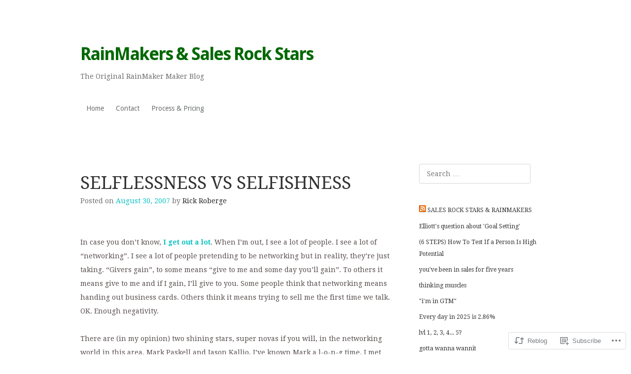

--- FILE ---
content_type: text/html; charset=UTF-8
request_url: https://therainmakermaker.com/2007/08/30/selflessness-vs-selfishness/
body_size: 22850
content:
<!DOCTYPE html>
<html lang="en">
<head>
<meta charset="UTF-8" />
<meta name="viewport" content="width=device-width" />
<title>SELFLESSNESS VS SELFISHNESS | RainMakers &amp; Sales Rock Stars</title>
<link rel="profile" href="http://gmpg.org/xfn/11" />
<link rel="pingback" href="https://therainmakermaker.com/xmlrpc.php" />
<!--[if lt IE 9]>
<script src="https://s0.wp.com/wp-content/themes/pub/truly-minimal/js/html5.js?m=1365430708i" type="text/javascript"></script>
<![endif]-->

<meta name='robots' content='max-image-preview:large' />
<meta name="google-site-verification" content="qIobL3MMy8EseQ0kZxRv-s9aOvaw6m7727_l8i-HGAs" />

<!-- Async WordPress.com Remote Login -->
<script id="wpcom_remote_login_js">
var wpcom_remote_login_extra_auth = '';
function wpcom_remote_login_remove_dom_node_id( element_id ) {
	var dom_node = document.getElementById( element_id );
	if ( dom_node ) { dom_node.parentNode.removeChild( dom_node ); }
}
function wpcom_remote_login_remove_dom_node_classes( class_name ) {
	var dom_nodes = document.querySelectorAll( '.' + class_name );
	for ( var i = 0; i < dom_nodes.length; i++ ) {
		dom_nodes[ i ].parentNode.removeChild( dom_nodes[ i ] );
	}
}
function wpcom_remote_login_final_cleanup() {
	wpcom_remote_login_remove_dom_node_classes( "wpcom_remote_login_msg" );
	wpcom_remote_login_remove_dom_node_id( "wpcom_remote_login_key" );
	wpcom_remote_login_remove_dom_node_id( "wpcom_remote_login_validate" );
	wpcom_remote_login_remove_dom_node_id( "wpcom_remote_login_js" );
	wpcom_remote_login_remove_dom_node_id( "wpcom_request_access_iframe" );
	wpcom_remote_login_remove_dom_node_id( "wpcom_request_access_styles" );
}

// Watch for messages back from the remote login
window.addEventListener( "message", function( e ) {
	if ( e.origin === "https://r-login.wordpress.com" ) {
		var data = {};
		try {
			data = JSON.parse( e.data );
		} catch( e ) {
			wpcom_remote_login_final_cleanup();
			return;
		}

		if ( data.msg === 'LOGIN' ) {
			// Clean up the login check iframe
			wpcom_remote_login_remove_dom_node_id( "wpcom_remote_login_key" );

			var id_regex = new RegExp( /^[0-9]+$/ );
			var token_regex = new RegExp( /^.*|.*|.*$/ );
			if (
				token_regex.test( data.token )
				&& id_regex.test( data.wpcomid )
			) {
				// We have everything we need to ask for a login
				var script = document.createElement( "script" );
				script.setAttribute( "id", "wpcom_remote_login_validate" );
				script.src = '/remote-login.php?wpcom_remote_login=validate'
					+ '&wpcomid=' + data.wpcomid
					+ '&token=' + encodeURIComponent( data.token )
					+ '&host=' + window.location.protocol
					+ '//' + window.location.hostname
					+ '&postid=669'
					+ '&is_singular=1';
				document.body.appendChild( script );
			}

			return;
		}

		// Safari ITP, not logged in, so redirect
		if ( data.msg === 'LOGIN-REDIRECT' ) {
			window.location = 'https://wordpress.com/log-in?redirect_to=' + window.location.href;
			return;
		}

		// Safari ITP, storage access failed, remove the request
		if ( data.msg === 'LOGIN-REMOVE' ) {
			var css_zap = 'html { -webkit-transition: margin-top 1s; transition: margin-top 1s; } /* 9001 */ html { margin-top: 0 !important; } * html body { margin-top: 0 !important; } @media screen and ( max-width: 782px ) { html { margin-top: 0 !important; } * html body { margin-top: 0 !important; } }';
			var style_zap = document.createElement( 'style' );
			style_zap.type = 'text/css';
			style_zap.appendChild( document.createTextNode( css_zap ) );
			document.body.appendChild( style_zap );

			var e = document.getElementById( 'wpcom_request_access_iframe' );
			e.parentNode.removeChild( e );

			document.cookie = 'wordpress_com_login_access=denied; path=/; max-age=31536000';

			return;
		}

		// Safari ITP
		if ( data.msg === 'REQUEST_ACCESS' ) {
			console.log( 'request access: safari' );

			// Check ITP iframe enable/disable knob
			if ( wpcom_remote_login_extra_auth !== 'safari_itp_iframe' ) {
				return;
			}

			// If we are in a "private window" there is no ITP.
			var private_window = false;
			try {
				var opendb = window.openDatabase( null, null, null, null );
			} catch( e ) {
				private_window = true;
			}

			if ( private_window ) {
				console.log( 'private window' );
				return;
			}

			var iframe = document.createElement( 'iframe' );
			iframe.id = 'wpcom_request_access_iframe';
			iframe.setAttribute( 'scrolling', 'no' );
			iframe.setAttribute( 'sandbox', 'allow-storage-access-by-user-activation allow-scripts allow-same-origin allow-top-navigation-by-user-activation' );
			iframe.src = 'https://r-login.wordpress.com/remote-login.php?wpcom_remote_login=request_access&origin=' + encodeURIComponent( data.origin ) + '&wpcomid=' + encodeURIComponent( data.wpcomid );

			var css = 'html { -webkit-transition: margin-top 1s; transition: margin-top 1s; } /* 9001 */ html { margin-top: 46px !important; } * html body { margin-top: 46px !important; } @media screen and ( max-width: 660px ) { html { margin-top: 71px !important; } * html body { margin-top: 71px !important; } #wpcom_request_access_iframe { display: block; height: 71px !important; } } #wpcom_request_access_iframe { border: 0px; height: 46px; position: fixed; top: 0; left: 0; width: 100%; min-width: 100%; z-index: 99999; background: #23282d; } ';

			var style = document.createElement( 'style' );
			style.type = 'text/css';
			style.id = 'wpcom_request_access_styles';
			style.appendChild( document.createTextNode( css ) );
			document.body.appendChild( style );

			document.body.appendChild( iframe );
		}

		if ( data.msg === 'DONE' ) {
			wpcom_remote_login_final_cleanup();
		}
	}
}, false );

// Inject the remote login iframe after the page has had a chance to load
// more critical resources
window.addEventListener( "DOMContentLoaded", function( e ) {
	var iframe = document.createElement( "iframe" );
	iframe.style.display = "none";
	iframe.setAttribute( "scrolling", "no" );
	iframe.setAttribute( "id", "wpcom_remote_login_key" );
	iframe.src = "https://r-login.wordpress.com/remote-login.php"
		+ "?wpcom_remote_login=key"
		+ "&origin=aHR0cHM6Ly90aGVyYWlubWFrZXJtYWtlci5jb20%3D"
		+ "&wpcomid=45753962"
		+ "&time=" + Math.floor( Date.now() / 1000 );
	document.body.appendChild( iframe );
}, false );
</script>
<link rel='dns-prefetch' href='//s0.wp.com' />
<link rel='dns-prefetch' href='//fonts-api.wp.com' />
<link rel="alternate" type="application/rss+xml" title="RainMakers &amp; Sales Rock Stars &raquo; Feed" href="https://therainmakermaker.com/feed/" />
<link rel="alternate" type="application/rss+xml" title="RainMakers &amp; Sales Rock Stars &raquo; Comments Feed" href="https://therainmakermaker.com/comments/feed/" />
<link rel="alternate" type="application/rss+xml" title="RainMakers &amp; Sales Rock Stars &raquo; SELFLESSNESS VS SELFISHNESS Comments Feed" href="https://therainmakermaker.com/2007/08/30/selflessness-vs-selfishness/feed/" />
	<script type="text/javascript">
		/* <![CDATA[ */
		function addLoadEvent(func) {
			var oldonload = window.onload;
			if (typeof window.onload != 'function') {
				window.onload = func;
			} else {
				window.onload = function () {
					oldonload();
					func();
				}
			}
		}
		/* ]]> */
	</script>
	<link crossorigin='anonymous' rel='stylesheet' id='all-css-0-1' href='/_static/??-eJxtzEkKgDAQRNELGZs4EDfiWUJsxMzYHby+RARB3BQ8KD6cWZgUGSNDKCL7su2RwCJnbdxjCCnVWYtHggO9ZlxFTsQftYaogf+k3x2+4Vv1voRZqrHvpkHJwV5glDTa&cssminify=yes' type='text/css' media='all' />
<style id='wp-emoji-styles-inline-css'>

	img.wp-smiley, img.emoji {
		display: inline !important;
		border: none !important;
		box-shadow: none !important;
		height: 1em !important;
		width: 1em !important;
		margin: 0 0.07em !important;
		vertical-align: -0.1em !important;
		background: none !important;
		padding: 0 !important;
	}
/*# sourceURL=wp-emoji-styles-inline-css */
</style>
<link crossorigin='anonymous' rel='stylesheet' id='all-css-2-1' href='/wp-content/plugins/gutenberg-core/v22.4.0/build/styles/block-library/style.min.css?m=1768935615i&cssminify=yes' type='text/css' media='all' />
<style id='wp-block-library-inline-css'>
.has-text-align-justify {
	text-align:justify;
}
.has-text-align-justify{text-align:justify;}

/*# sourceURL=wp-block-library-inline-css */
</style><style id='global-styles-inline-css'>
:root{--wp--preset--aspect-ratio--square: 1;--wp--preset--aspect-ratio--4-3: 4/3;--wp--preset--aspect-ratio--3-4: 3/4;--wp--preset--aspect-ratio--3-2: 3/2;--wp--preset--aspect-ratio--2-3: 2/3;--wp--preset--aspect-ratio--16-9: 16/9;--wp--preset--aspect-ratio--9-16: 9/16;--wp--preset--color--black: #000000;--wp--preset--color--cyan-bluish-gray: #abb8c3;--wp--preset--color--white: #ffffff;--wp--preset--color--pale-pink: #f78da7;--wp--preset--color--vivid-red: #cf2e2e;--wp--preset--color--luminous-vivid-orange: #ff6900;--wp--preset--color--luminous-vivid-amber: #fcb900;--wp--preset--color--light-green-cyan: #7bdcb5;--wp--preset--color--vivid-green-cyan: #00d084;--wp--preset--color--pale-cyan-blue: #8ed1fc;--wp--preset--color--vivid-cyan-blue: #0693e3;--wp--preset--color--vivid-purple: #9b51e0;--wp--preset--gradient--vivid-cyan-blue-to-vivid-purple: linear-gradient(135deg,rgb(6,147,227) 0%,rgb(155,81,224) 100%);--wp--preset--gradient--light-green-cyan-to-vivid-green-cyan: linear-gradient(135deg,rgb(122,220,180) 0%,rgb(0,208,130) 100%);--wp--preset--gradient--luminous-vivid-amber-to-luminous-vivid-orange: linear-gradient(135deg,rgb(252,185,0) 0%,rgb(255,105,0) 100%);--wp--preset--gradient--luminous-vivid-orange-to-vivid-red: linear-gradient(135deg,rgb(255,105,0) 0%,rgb(207,46,46) 100%);--wp--preset--gradient--very-light-gray-to-cyan-bluish-gray: linear-gradient(135deg,rgb(238,238,238) 0%,rgb(169,184,195) 100%);--wp--preset--gradient--cool-to-warm-spectrum: linear-gradient(135deg,rgb(74,234,220) 0%,rgb(151,120,209) 20%,rgb(207,42,186) 40%,rgb(238,44,130) 60%,rgb(251,105,98) 80%,rgb(254,248,76) 100%);--wp--preset--gradient--blush-light-purple: linear-gradient(135deg,rgb(255,206,236) 0%,rgb(152,150,240) 100%);--wp--preset--gradient--blush-bordeaux: linear-gradient(135deg,rgb(254,205,165) 0%,rgb(254,45,45) 50%,rgb(107,0,62) 100%);--wp--preset--gradient--luminous-dusk: linear-gradient(135deg,rgb(255,203,112) 0%,rgb(199,81,192) 50%,rgb(65,88,208) 100%);--wp--preset--gradient--pale-ocean: linear-gradient(135deg,rgb(255,245,203) 0%,rgb(182,227,212) 50%,rgb(51,167,181) 100%);--wp--preset--gradient--electric-grass: linear-gradient(135deg,rgb(202,248,128) 0%,rgb(113,206,126) 100%);--wp--preset--gradient--midnight: linear-gradient(135deg,rgb(2,3,129) 0%,rgb(40,116,252) 100%);--wp--preset--font-size--small: 13px;--wp--preset--font-size--medium: 20px;--wp--preset--font-size--large: 36px;--wp--preset--font-size--x-large: 42px;--wp--preset--font-family--albert-sans: 'Albert Sans', sans-serif;--wp--preset--font-family--alegreya: Alegreya, serif;--wp--preset--font-family--arvo: Arvo, serif;--wp--preset--font-family--bodoni-moda: 'Bodoni Moda', serif;--wp--preset--font-family--bricolage-grotesque: 'Bricolage Grotesque', sans-serif;--wp--preset--font-family--cabin: Cabin, sans-serif;--wp--preset--font-family--chivo: Chivo, sans-serif;--wp--preset--font-family--commissioner: Commissioner, sans-serif;--wp--preset--font-family--cormorant: Cormorant, serif;--wp--preset--font-family--courier-prime: 'Courier Prime', monospace;--wp--preset--font-family--crimson-pro: 'Crimson Pro', serif;--wp--preset--font-family--dm-mono: 'DM Mono', monospace;--wp--preset--font-family--dm-sans: 'DM Sans', sans-serif;--wp--preset--font-family--dm-serif-display: 'DM Serif Display', serif;--wp--preset--font-family--domine: Domine, serif;--wp--preset--font-family--eb-garamond: 'EB Garamond', serif;--wp--preset--font-family--epilogue: Epilogue, sans-serif;--wp--preset--font-family--fahkwang: Fahkwang, sans-serif;--wp--preset--font-family--figtree: Figtree, sans-serif;--wp--preset--font-family--fira-sans: 'Fira Sans', sans-serif;--wp--preset--font-family--fjalla-one: 'Fjalla One', sans-serif;--wp--preset--font-family--fraunces: Fraunces, serif;--wp--preset--font-family--gabarito: Gabarito, system-ui;--wp--preset--font-family--ibm-plex-mono: 'IBM Plex Mono', monospace;--wp--preset--font-family--ibm-plex-sans: 'IBM Plex Sans', sans-serif;--wp--preset--font-family--ibarra-real-nova: 'Ibarra Real Nova', serif;--wp--preset--font-family--instrument-serif: 'Instrument Serif', serif;--wp--preset--font-family--inter: Inter, sans-serif;--wp--preset--font-family--josefin-sans: 'Josefin Sans', sans-serif;--wp--preset--font-family--jost: Jost, sans-serif;--wp--preset--font-family--libre-baskerville: 'Libre Baskerville', serif;--wp--preset--font-family--libre-franklin: 'Libre Franklin', sans-serif;--wp--preset--font-family--literata: Literata, serif;--wp--preset--font-family--lora: Lora, serif;--wp--preset--font-family--merriweather: Merriweather, serif;--wp--preset--font-family--montserrat: Montserrat, sans-serif;--wp--preset--font-family--newsreader: Newsreader, serif;--wp--preset--font-family--noto-sans-mono: 'Noto Sans Mono', sans-serif;--wp--preset--font-family--nunito: Nunito, sans-serif;--wp--preset--font-family--open-sans: 'Open Sans', sans-serif;--wp--preset--font-family--overpass: Overpass, sans-serif;--wp--preset--font-family--pt-serif: 'PT Serif', serif;--wp--preset--font-family--petrona: Petrona, serif;--wp--preset--font-family--piazzolla: Piazzolla, serif;--wp--preset--font-family--playfair-display: 'Playfair Display', serif;--wp--preset--font-family--plus-jakarta-sans: 'Plus Jakarta Sans', sans-serif;--wp--preset--font-family--poppins: Poppins, sans-serif;--wp--preset--font-family--raleway: Raleway, sans-serif;--wp--preset--font-family--roboto: Roboto, sans-serif;--wp--preset--font-family--roboto-slab: 'Roboto Slab', serif;--wp--preset--font-family--rubik: Rubik, sans-serif;--wp--preset--font-family--rufina: Rufina, serif;--wp--preset--font-family--sora: Sora, sans-serif;--wp--preset--font-family--source-sans-3: 'Source Sans 3', sans-serif;--wp--preset--font-family--source-serif-4: 'Source Serif 4', serif;--wp--preset--font-family--space-mono: 'Space Mono', monospace;--wp--preset--font-family--syne: Syne, sans-serif;--wp--preset--font-family--texturina: Texturina, serif;--wp--preset--font-family--urbanist: Urbanist, sans-serif;--wp--preset--font-family--work-sans: 'Work Sans', sans-serif;--wp--preset--spacing--20: 0.44rem;--wp--preset--spacing--30: 0.67rem;--wp--preset--spacing--40: 1rem;--wp--preset--spacing--50: 1.5rem;--wp--preset--spacing--60: 2.25rem;--wp--preset--spacing--70: 3.38rem;--wp--preset--spacing--80: 5.06rem;--wp--preset--shadow--natural: 6px 6px 9px rgba(0, 0, 0, 0.2);--wp--preset--shadow--deep: 12px 12px 50px rgba(0, 0, 0, 0.4);--wp--preset--shadow--sharp: 6px 6px 0px rgba(0, 0, 0, 0.2);--wp--preset--shadow--outlined: 6px 6px 0px -3px rgb(255, 255, 255), 6px 6px rgb(0, 0, 0);--wp--preset--shadow--crisp: 6px 6px 0px rgb(0, 0, 0);}:where(body) { margin: 0; }:where(.is-layout-flex){gap: 0.5em;}:where(.is-layout-grid){gap: 0.5em;}body .is-layout-flex{display: flex;}.is-layout-flex{flex-wrap: wrap;align-items: center;}.is-layout-flex > :is(*, div){margin: 0;}body .is-layout-grid{display: grid;}.is-layout-grid > :is(*, div){margin: 0;}body{padding-top: 0px;padding-right: 0px;padding-bottom: 0px;padding-left: 0px;}:root :where(.wp-element-button, .wp-block-button__link){background-color: #32373c;border-width: 0;color: #fff;font-family: inherit;font-size: inherit;font-style: inherit;font-weight: inherit;letter-spacing: inherit;line-height: inherit;padding-top: calc(0.667em + 2px);padding-right: calc(1.333em + 2px);padding-bottom: calc(0.667em + 2px);padding-left: calc(1.333em + 2px);text-decoration: none;text-transform: inherit;}.has-black-color{color: var(--wp--preset--color--black) !important;}.has-cyan-bluish-gray-color{color: var(--wp--preset--color--cyan-bluish-gray) !important;}.has-white-color{color: var(--wp--preset--color--white) !important;}.has-pale-pink-color{color: var(--wp--preset--color--pale-pink) !important;}.has-vivid-red-color{color: var(--wp--preset--color--vivid-red) !important;}.has-luminous-vivid-orange-color{color: var(--wp--preset--color--luminous-vivid-orange) !important;}.has-luminous-vivid-amber-color{color: var(--wp--preset--color--luminous-vivid-amber) !important;}.has-light-green-cyan-color{color: var(--wp--preset--color--light-green-cyan) !important;}.has-vivid-green-cyan-color{color: var(--wp--preset--color--vivid-green-cyan) !important;}.has-pale-cyan-blue-color{color: var(--wp--preset--color--pale-cyan-blue) !important;}.has-vivid-cyan-blue-color{color: var(--wp--preset--color--vivid-cyan-blue) !important;}.has-vivid-purple-color{color: var(--wp--preset--color--vivid-purple) !important;}.has-black-background-color{background-color: var(--wp--preset--color--black) !important;}.has-cyan-bluish-gray-background-color{background-color: var(--wp--preset--color--cyan-bluish-gray) !important;}.has-white-background-color{background-color: var(--wp--preset--color--white) !important;}.has-pale-pink-background-color{background-color: var(--wp--preset--color--pale-pink) !important;}.has-vivid-red-background-color{background-color: var(--wp--preset--color--vivid-red) !important;}.has-luminous-vivid-orange-background-color{background-color: var(--wp--preset--color--luminous-vivid-orange) !important;}.has-luminous-vivid-amber-background-color{background-color: var(--wp--preset--color--luminous-vivid-amber) !important;}.has-light-green-cyan-background-color{background-color: var(--wp--preset--color--light-green-cyan) !important;}.has-vivid-green-cyan-background-color{background-color: var(--wp--preset--color--vivid-green-cyan) !important;}.has-pale-cyan-blue-background-color{background-color: var(--wp--preset--color--pale-cyan-blue) !important;}.has-vivid-cyan-blue-background-color{background-color: var(--wp--preset--color--vivid-cyan-blue) !important;}.has-vivid-purple-background-color{background-color: var(--wp--preset--color--vivid-purple) !important;}.has-black-border-color{border-color: var(--wp--preset--color--black) !important;}.has-cyan-bluish-gray-border-color{border-color: var(--wp--preset--color--cyan-bluish-gray) !important;}.has-white-border-color{border-color: var(--wp--preset--color--white) !important;}.has-pale-pink-border-color{border-color: var(--wp--preset--color--pale-pink) !important;}.has-vivid-red-border-color{border-color: var(--wp--preset--color--vivid-red) !important;}.has-luminous-vivid-orange-border-color{border-color: var(--wp--preset--color--luminous-vivid-orange) !important;}.has-luminous-vivid-amber-border-color{border-color: var(--wp--preset--color--luminous-vivid-amber) !important;}.has-light-green-cyan-border-color{border-color: var(--wp--preset--color--light-green-cyan) !important;}.has-vivid-green-cyan-border-color{border-color: var(--wp--preset--color--vivid-green-cyan) !important;}.has-pale-cyan-blue-border-color{border-color: var(--wp--preset--color--pale-cyan-blue) !important;}.has-vivid-cyan-blue-border-color{border-color: var(--wp--preset--color--vivid-cyan-blue) !important;}.has-vivid-purple-border-color{border-color: var(--wp--preset--color--vivid-purple) !important;}.has-vivid-cyan-blue-to-vivid-purple-gradient-background{background: var(--wp--preset--gradient--vivid-cyan-blue-to-vivid-purple) !important;}.has-light-green-cyan-to-vivid-green-cyan-gradient-background{background: var(--wp--preset--gradient--light-green-cyan-to-vivid-green-cyan) !important;}.has-luminous-vivid-amber-to-luminous-vivid-orange-gradient-background{background: var(--wp--preset--gradient--luminous-vivid-amber-to-luminous-vivid-orange) !important;}.has-luminous-vivid-orange-to-vivid-red-gradient-background{background: var(--wp--preset--gradient--luminous-vivid-orange-to-vivid-red) !important;}.has-very-light-gray-to-cyan-bluish-gray-gradient-background{background: var(--wp--preset--gradient--very-light-gray-to-cyan-bluish-gray) !important;}.has-cool-to-warm-spectrum-gradient-background{background: var(--wp--preset--gradient--cool-to-warm-spectrum) !important;}.has-blush-light-purple-gradient-background{background: var(--wp--preset--gradient--blush-light-purple) !important;}.has-blush-bordeaux-gradient-background{background: var(--wp--preset--gradient--blush-bordeaux) !important;}.has-luminous-dusk-gradient-background{background: var(--wp--preset--gradient--luminous-dusk) !important;}.has-pale-ocean-gradient-background{background: var(--wp--preset--gradient--pale-ocean) !important;}.has-electric-grass-gradient-background{background: var(--wp--preset--gradient--electric-grass) !important;}.has-midnight-gradient-background{background: var(--wp--preset--gradient--midnight) !important;}.has-small-font-size{font-size: var(--wp--preset--font-size--small) !important;}.has-medium-font-size{font-size: var(--wp--preset--font-size--medium) !important;}.has-large-font-size{font-size: var(--wp--preset--font-size--large) !important;}.has-x-large-font-size{font-size: var(--wp--preset--font-size--x-large) !important;}.has-albert-sans-font-family{font-family: var(--wp--preset--font-family--albert-sans) !important;}.has-alegreya-font-family{font-family: var(--wp--preset--font-family--alegreya) !important;}.has-arvo-font-family{font-family: var(--wp--preset--font-family--arvo) !important;}.has-bodoni-moda-font-family{font-family: var(--wp--preset--font-family--bodoni-moda) !important;}.has-bricolage-grotesque-font-family{font-family: var(--wp--preset--font-family--bricolage-grotesque) !important;}.has-cabin-font-family{font-family: var(--wp--preset--font-family--cabin) !important;}.has-chivo-font-family{font-family: var(--wp--preset--font-family--chivo) !important;}.has-commissioner-font-family{font-family: var(--wp--preset--font-family--commissioner) !important;}.has-cormorant-font-family{font-family: var(--wp--preset--font-family--cormorant) !important;}.has-courier-prime-font-family{font-family: var(--wp--preset--font-family--courier-prime) !important;}.has-crimson-pro-font-family{font-family: var(--wp--preset--font-family--crimson-pro) !important;}.has-dm-mono-font-family{font-family: var(--wp--preset--font-family--dm-mono) !important;}.has-dm-sans-font-family{font-family: var(--wp--preset--font-family--dm-sans) !important;}.has-dm-serif-display-font-family{font-family: var(--wp--preset--font-family--dm-serif-display) !important;}.has-domine-font-family{font-family: var(--wp--preset--font-family--domine) !important;}.has-eb-garamond-font-family{font-family: var(--wp--preset--font-family--eb-garamond) !important;}.has-epilogue-font-family{font-family: var(--wp--preset--font-family--epilogue) !important;}.has-fahkwang-font-family{font-family: var(--wp--preset--font-family--fahkwang) !important;}.has-figtree-font-family{font-family: var(--wp--preset--font-family--figtree) !important;}.has-fira-sans-font-family{font-family: var(--wp--preset--font-family--fira-sans) !important;}.has-fjalla-one-font-family{font-family: var(--wp--preset--font-family--fjalla-one) !important;}.has-fraunces-font-family{font-family: var(--wp--preset--font-family--fraunces) !important;}.has-gabarito-font-family{font-family: var(--wp--preset--font-family--gabarito) !important;}.has-ibm-plex-mono-font-family{font-family: var(--wp--preset--font-family--ibm-plex-mono) !important;}.has-ibm-plex-sans-font-family{font-family: var(--wp--preset--font-family--ibm-plex-sans) !important;}.has-ibarra-real-nova-font-family{font-family: var(--wp--preset--font-family--ibarra-real-nova) !important;}.has-instrument-serif-font-family{font-family: var(--wp--preset--font-family--instrument-serif) !important;}.has-inter-font-family{font-family: var(--wp--preset--font-family--inter) !important;}.has-josefin-sans-font-family{font-family: var(--wp--preset--font-family--josefin-sans) !important;}.has-jost-font-family{font-family: var(--wp--preset--font-family--jost) !important;}.has-libre-baskerville-font-family{font-family: var(--wp--preset--font-family--libre-baskerville) !important;}.has-libre-franklin-font-family{font-family: var(--wp--preset--font-family--libre-franklin) !important;}.has-literata-font-family{font-family: var(--wp--preset--font-family--literata) !important;}.has-lora-font-family{font-family: var(--wp--preset--font-family--lora) !important;}.has-merriweather-font-family{font-family: var(--wp--preset--font-family--merriweather) !important;}.has-montserrat-font-family{font-family: var(--wp--preset--font-family--montserrat) !important;}.has-newsreader-font-family{font-family: var(--wp--preset--font-family--newsreader) !important;}.has-noto-sans-mono-font-family{font-family: var(--wp--preset--font-family--noto-sans-mono) !important;}.has-nunito-font-family{font-family: var(--wp--preset--font-family--nunito) !important;}.has-open-sans-font-family{font-family: var(--wp--preset--font-family--open-sans) !important;}.has-overpass-font-family{font-family: var(--wp--preset--font-family--overpass) !important;}.has-pt-serif-font-family{font-family: var(--wp--preset--font-family--pt-serif) !important;}.has-petrona-font-family{font-family: var(--wp--preset--font-family--petrona) !important;}.has-piazzolla-font-family{font-family: var(--wp--preset--font-family--piazzolla) !important;}.has-playfair-display-font-family{font-family: var(--wp--preset--font-family--playfair-display) !important;}.has-plus-jakarta-sans-font-family{font-family: var(--wp--preset--font-family--plus-jakarta-sans) !important;}.has-poppins-font-family{font-family: var(--wp--preset--font-family--poppins) !important;}.has-raleway-font-family{font-family: var(--wp--preset--font-family--raleway) !important;}.has-roboto-font-family{font-family: var(--wp--preset--font-family--roboto) !important;}.has-roboto-slab-font-family{font-family: var(--wp--preset--font-family--roboto-slab) !important;}.has-rubik-font-family{font-family: var(--wp--preset--font-family--rubik) !important;}.has-rufina-font-family{font-family: var(--wp--preset--font-family--rufina) !important;}.has-sora-font-family{font-family: var(--wp--preset--font-family--sora) !important;}.has-source-sans-3-font-family{font-family: var(--wp--preset--font-family--source-sans-3) !important;}.has-source-serif-4-font-family{font-family: var(--wp--preset--font-family--source-serif-4) !important;}.has-space-mono-font-family{font-family: var(--wp--preset--font-family--space-mono) !important;}.has-syne-font-family{font-family: var(--wp--preset--font-family--syne) !important;}.has-texturina-font-family{font-family: var(--wp--preset--font-family--texturina) !important;}.has-urbanist-font-family{font-family: var(--wp--preset--font-family--urbanist) !important;}.has-work-sans-font-family{font-family: var(--wp--preset--font-family--work-sans) !important;}
/*# sourceURL=global-styles-inline-css */
</style>

<style id='classic-theme-styles-inline-css'>
.wp-block-button__link{background-color:#32373c;border-radius:9999px;box-shadow:none;color:#fff;font-size:1.125em;padding:calc(.667em + 2px) calc(1.333em + 2px);text-decoration:none}.wp-block-file__button{background:#32373c;color:#fff}.wp-block-accordion-heading{margin:0}.wp-block-accordion-heading__toggle{background-color:inherit!important;color:inherit!important}.wp-block-accordion-heading__toggle:not(:focus-visible){outline:none}.wp-block-accordion-heading__toggle:focus,.wp-block-accordion-heading__toggle:hover{background-color:inherit!important;border:none;box-shadow:none;color:inherit;padding:var(--wp--preset--spacing--20,1em) 0;text-decoration:none}.wp-block-accordion-heading__toggle:focus-visible{outline:auto;outline-offset:0}
/*# sourceURL=/wp-content/plugins/gutenberg-core/v22.4.0/build/styles/block-library/classic.min.css */
</style>
<link crossorigin='anonymous' rel='stylesheet' id='all-css-4-1' href='/_static/??-eJxty0sOwjAMRdENYayqFZ8BYi1JapWgOLViR1V3jxFDOnmDp3twE0hrNaqG3EFKX3JVTGsj/1mCoRdMcw5UiD07J9UTHrNN3ECM0kgVfDl3Bns51D/3u1F6RGu97MC5Zg4F1fZC3/zJj+E6DZf7OE639wfTZD9v&cssminify=yes' type='text/css' media='all' />
<link rel='stylesheet' id='truly-minimal-droid-serif-css' href='https://fonts-api.wp.com/css?family=Droid+Serif%3A400%2C700%2C400italic%2C700italic&#038;ver=6.9-RC2-61304' media='all' />
<link rel='stylesheet' id='truly-minimal-droid-sans-css' href='https://fonts-api.wp.com/css?family=Droid+Sans%3A400%2C700&#038;ver=6.9-RC2-61304' media='all' />
<link crossorigin='anonymous' rel='stylesheet' id='all-css-8-1' href='/_static/??-eJx9y0EOwjAMRNELYSxEqegCcZY0MsHIsaPEUdXbt+zKht18aR4uBaKpkzr6mzI1LH1Gr11WyKycgyBrxOarECwlWj7H1k54gLlDkZ5YG1aaxdI+E+6vQ/5DiQzEYnA2/Ql4SeD6pc/8uAz3620Yp3H6bLR4Q10=&cssminify=yes' type='text/css' media='all' />
<link crossorigin='anonymous' rel='stylesheet' id='print-css-9-1' href='/wp-content/mu-plugins/global-print/global-print.css?m=1465851035i&cssminify=yes' type='text/css' media='print' />
<style id='jetpack-global-styles-frontend-style-inline-css'>
:root { --font-headings: unset; --font-base: unset; --font-headings-default: -apple-system,BlinkMacSystemFont,"Segoe UI",Roboto,Oxygen-Sans,Ubuntu,Cantarell,"Helvetica Neue",sans-serif; --font-base-default: -apple-system,BlinkMacSystemFont,"Segoe UI",Roboto,Oxygen-Sans,Ubuntu,Cantarell,"Helvetica Neue",sans-serif;}
/*# sourceURL=jetpack-global-styles-frontend-style-inline-css */
</style>
<link crossorigin='anonymous' rel='stylesheet' id='all-css-12-1' href='/_static/??-eJyNjcEKwjAQRH/IuFRT6kX8FNkmS5K6yQY3Qfx7bfEiXrwM82B4A49qnJRGpUHupnIPqSgs1Cq624chi6zhO5OCRryTR++fW00l7J3qDv43XVNxoOISsmEJol/wY2uR8vs3WggsM/I6uOTzMI3Hw8lOg11eUT1JKA==&cssminify=yes' type='text/css' media='all' />
<script type="text/javascript" id="jetpack_related-posts-js-extra">
/* <![CDATA[ */
var related_posts_js_options = {"post_heading":"h4"};
//# sourceURL=jetpack_related-posts-js-extra
/* ]]> */
</script>
<script type="text/javascript" id="wpcom-actionbar-placeholder-js-extra">
/* <![CDATA[ */
var actionbardata = {"siteID":"45753962","postID":"669","siteURL":"https://therainmakermaker.com","xhrURL":"https://therainmakermaker.com/wp-admin/admin-ajax.php","nonce":"ff911a081a","isLoggedIn":"","statusMessage":"","subsEmailDefault":"instantly","proxyScriptUrl":"https://s0.wp.com/wp-content/js/wpcom-proxy-request.js?m=1513050504i&amp;ver=20211021","shortlink":"https://wp.me/p35YH8-aN","i18n":{"followedText":"New posts from this site will now appear in your \u003Ca href=\"https://wordpress.com/reader\"\u003EReader\u003C/a\u003E","foldBar":"Collapse this bar","unfoldBar":"Expand this bar","shortLinkCopied":"Shortlink copied to clipboard."}};
//# sourceURL=wpcom-actionbar-placeholder-js-extra
/* ]]> */
</script>
<script type="text/javascript" id="jetpack-mu-wpcom-settings-js-before">
/* <![CDATA[ */
var JETPACK_MU_WPCOM_SETTINGS = {"assetsUrl":"https://s0.wp.com/wp-content/mu-plugins/jetpack-mu-wpcom-plugin/moon/jetpack_vendor/automattic/jetpack-mu-wpcom/src/build/"};
//# sourceURL=jetpack-mu-wpcom-settings-js-before
/* ]]> */
</script>
<script crossorigin='anonymous' type='text/javascript'  src='/_static/??/wp-content/mu-plugins/jetpack-plugin/moon/_inc/build/related-posts/related-posts.min.js,/wp-content/js/rlt-proxy.js?m=1755006225j'></script>
<script type="text/javascript" id="rlt-proxy-js-after">
/* <![CDATA[ */
	rltInitialize( {"token":null,"iframeOrigins":["https:\/\/widgets.wp.com"]} );
//# sourceURL=rlt-proxy-js-after
/* ]]> */
</script>
<link rel="EditURI" type="application/rsd+xml" title="RSD" href="https://gooserocksrick.wordpress.com/xmlrpc.php?rsd" />
<meta name="generator" content="WordPress.com" />
<link rel="canonical" href="https://therainmakermaker.com/2007/08/30/selflessness-vs-selfishness/" />
<link rel='shortlink' href='https://wp.me/p35YH8-aN' />
<link rel="alternate" type="application/json+oembed" href="https://public-api.wordpress.com/oembed/?format=json&amp;url=https%3A%2F%2Ftherainmakermaker.com%2F2007%2F08%2F30%2Fselflessness-vs-selfishness%2F&amp;for=wpcom-auto-discovery" /><link rel="alternate" type="application/xml+oembed" href="https://public-api.wordpress.com/oembed/?format=xml&amp;url=https%3A%2F%2Ftherainmakermaker.com%2F2007%2F08%2F30%2Fselflessness-vs-selfishness%2F&amp;for=wpcom-auto-discovery" />
<!-- Jetpack Open Graph Tags -->
<meta property="og:type" content="article" />
<meta property="og:title" content="SELFLESSNESS VS SELFISHNESS" />
<meta property="og:url" content="https://therainmakermaker.com/2007/08/30/selflessness-vs-selfishness/" />
<meta property="og:description" content="In case you don&#8217;t know, I get out a lot. When I&#8217;m out, I see a lot of people. I see a lot of &#8220;networking&#8221;. I see a lot of people pretending to be networking but in reality, …" />
<meta property="article:published_time" content="2007-08-30T00:51:00+00:00" />
<meta property="article:modified_time" content="2007-08-30T00:51:00+00:00" />
<meta property="og:site_name" content="RainMakers &amp; Sales Rock Stars" />
<meta property="og:image" content="https://s0.wp.com/i/blank.jpg?m=1383295312i" />
<meta property="og:image:width" content="200" />
<meta property="og:image:height" content="200" />
<meta property="og:image:alt" content="" />
<meta property="og:locale" content="en_US" />
<meta property="article:publisher" content="https://www.facebook.com/WordPresscom" />
<meta name="twitter:creator" content="@RainMakerMaker" />
<meta name="twitter:site" content="@RainMakerMaker" />
<meta name="twitter:text:title" content="SELFLESSNESS VS SELFISHNESS" />
<meta name="twitter:card" content="summary" />

<!-- End Jetpack Open Graph Tags -->
<link rel="shortcut icon" type="image/x-icon" href="https://s0.wp.com/i/favicon.ico?m=1713425267i" sizes="16x16 24x24 32x32 48x48" />
<link rel="icon" type="image/x-icon" href="https://s0.wp.com/i/favicon.ico?m=1713425267i" sizes="16x16 24x24 32x32 48x48" />
<link rel="apple-touch-icon" href="https://s0.wp.com/i/webclip.png?m=1713868326i" />
<link rel='openid.server' href='https://therainmakermaker.com/?openidserver=1' />
<link rel='openid.delegate' href='https://therainmakermaker.com/' />
<link rel="search" type="application/opensearchdescription+xml" href="https://therainmakermaker.com/osd.xml" title="RainMakers &#38; Sales Rock Stars" />
<link rel="search" type="application/opensearchdescription+xml" href="https://s1.wp.com/opensearch.xml" title="WordPress.com" />
<meta name="theme-color" content="#ffffff" />
		<style type="text/css">
			.recentcomments a {
				display: inline !important;
				padding: 0 !important;
				margin: 0 !important;
			}

			table.recentcommentsavatartop img.avatar, table.recentcommentsavatarend img.avatar {
				border: 0px;
				margin: 0;
			}

			table.recentcommentsavatartop a, table.recentcommentsavatarend a {
				border: 0px !important;
				background-color: transparent !important;
			}

			td.recentcommentsavatarend, td.recentcommentsavatartop {
				padding: 0px 0px 1px 0px;
				margin: 0px;
			}

			td.recentcommentstextend {
				border: none !important;
				padding: 0px 0px 2px 10px;
			}

			.rtl td.recentcommentstextend {
				padding: 0px 10px 2px 0px;
			}

			td.recentcommentstexttop {
				border: none;
				padding: 0px 0px 0px 10px;
			}

			.rtl td.recentcommentstexttop {
				padding: 0px 10px 0px 0px;
			}
		</style>
		<meta name="description" content="In case you don&#039;t know, I get out a lot. When I&#039;m out, I see a lot of people. I see a lot of &quot;networking&quot;. I see a lot of people pretending to be networking but in reality, they&#039;re just taking. &quot;Givers gain&quot;, to some means &quot;give to me and some day you&#039;ll gain&quot;. To&hellip;" />
	<style type="text/css">
			.site-title a {
			color: #006801;
		}
		</style>
	<style type="text/css" id="custom-colors-css">	.hentry,
	.entry-meta,
	.site-header,
	li.comment,
	li.pingback,
	li.trackback,
	.widget,
	.site-footer {
		background-image: url('https://s0.wp.com/wp-content/themes/pub/truly-minimal/img/dots-trans-2x.png?m=1391152370i');
	}
	.site-main {
		background-image: url('https://s0.wp.com/wp-content/themes/pub/truly-minimal/img/dots-vert-trans-2x.png?m=1391152370i');
	}
	@media screen and ( max-width: 800px ) {
		.site-main {
			background: none;
		}
	}
body,button,input,select,textarea { color: #574D4D;}
mark, ins { color: #574D4D;}
.comments-title { color: #574D4D;}
#infinite-handle span { color: #FFFFFF;}
footer.entry-meta { color: #595252;}
.entry-meta { color: #6D6D6D;}
.widget-title, .widgettitle { color: #6D6D6D;}
.navigation-main a,.navigation-main a:visited { color: #6C6E6E;}
.navigation-main ul ul a,.navigation-main ul ul a:visited { color: #6C6E6E;}
.site-description { color: #6D6D6D;}
footer.entry-meta a { color: #6D6D6D;}
blockquote:before { color: #807f7f;}
blockquote:before { color: rgba( 128, 127, 127, 0.5 );}
.site-footer { color: #6D6D6D;}
pre { background-color: #eeeeee;}
pre { background-color: rgba( 238, 238, 238, 0.1 );}
body { background-color: #ffffff;}
#wp-calendar td:hover { background-color: #ffffff;}
#infinite-footer .container { background-color: #ffffff;}
#infinite-footer .container { background-color: rgba( 255, 255, 255, 0.8 );}
</style>
<link crossorigin='anonymous' rel='stylesheet' id='all-css-0-3' href='/wp-content/mu-plugins/jetpack-plugin/moon/_inc/build/subscriptions/subscriptions.min.css?m=1753976312i&cssminify=yes' type='text/css' media='all' />
</head>

<body class="wp-singular post-template-default single single-post postid-669 single-format-standard wp-theme-pubtruly-minimal customizer-styles-applied sidebar-right jetpack-reblog-enabled">
<div id="page" class="hfeed site">
		<header id="masthead" class="site-header clear" role="banner">
		<hgroup>
						<h1 class="site-title"><a href="https://therainmakermaker.com/" title="RainMakers &amp; Sales Rock Stars" rel="home">RainMakers &amp; Sales Rock Stars</a></h1>
			<h2 class="site-description">The Original RainMaker Maker Blog</h2>
		</hgroup>

		<nav id="site-navigation" class="navigation-main" role="navigation">
			<h1 class="menu-toggle">Menu</h1>
			<div class="screen-reader-text skip-link"><a href="#content" title="Skip to content">Skip to content</a></div>

			<div class="menu"><ul>
<li ><a href="https://therainmakermaker.com/">Home</a></li><li class="page_item page-item-921"><a href="https://therainmakermaker.com/contact/">Contact</a></li>
<li class="page_item page-item-918"><a href="https://therainmakermaker.com/pricing-page-for-rainmaker-and-sales-rock-star-coaching/">Process &amp; Pricing</a></li>
</ul></div>
		</nav><!-- #site-navigation -->
	</header><!-- #masthead -->

	<div id="main" class="site-main">

	<div id="primary" class="content-area">
		<div id="content" class="site-content" role="main">

		
			
<article id="post-669" class="post-669 post type-post status-publish format-standard hentry category-uncategorized">
	<header class="entry-header">
		<h1 class="entry-title">SELFLESSNESS VS SELFISHNESS</h1>
		<div class="entry-meta">
			Posted on <a href="https://therainmakermaker.com/2007/08/30/selflessness-vs-selfishness/" title="12:51 am" rel="bookmark"><time class="entry-date" datetime="2007-08-30T00:51:00-04:00">August 30, 2007</time></a><span class="byline"> by <span class="author vcard"><a class="url fn n" href="https://therainmakermaker.com/author/therainmakermaker/" title="View all posts by Rick Roberge" rel="author">Rick Roberge</a></span></span>		</div><!-- .entry-meta -->
	</header><!-- .entry-header -->

	<div class="entry-content">
		<p><DIV>In case you don&#8217;t know, <A href="https://therainmakermaker.com/2007/07/17/networking-buzz.aspx" target="_blank"><STRONG>I get out a lot</STRONG></A>. When I&#8217;m out, I see a lot of people. I see a lot of &#8220;networking&#8221;. I see a lot of people pretending to be networking but in reality, they&#8217;re just taking. &#8220;Givers gain&#8221;, to some means &#8220;give to me and some day you&#8217;ll gain&#8221;. To others it means give to me and if I gain, I&#8217;ll give to you. Some people think that networking means handing out business cards. Others think it means trying to sell me the first time we talk. OK. Enough negativity.<BR><BR>There are (in my opinion) two shining stars, super novas if you will, in the networking world in this area. Mark Paskell and Jason Kallio. I&#8217;ve known Mark a l-o-n-g time. I met Jason Kallio a few years ago. I&#8217;m intentionally not going to mention anyone else because I don&#8217;t want anyone else to feel that I&#8217;m judging them, but these two are&nbsp;great examples of selflessness. It&#8217;s true that they&#8217;ve built their businesses and reputations through networking. It&#8217;s true that many of the people that they&#8217;ve taught, mentored and helped have introduced them to customers. It&#8217;s also true that they have held the hands of people that were trying to learn how to network. Mark has held top leadership positions in more than one group and turned them around, taking struggling groups and morphing them into vibrant, dynamic energetic groups that others emulate.<BR><BR>Jason, on the other hand, has been the preacher, the demonstrator, the researcher. He&#8217;s visited countless groups observing, learning and sharing. He&#8217;s always ready to share his technique, make an introduction, or show a newbie the way it&#8217;s done. He&#8217;s also a man of principles. Has a good grasp of what&#8217;s right and isn&#8217;t afraid to stand up to &#8220;the establishment&#8221; if he believes it&#8217;s time to change or make an exception.<BR><BR>The interesting thing is that both of these guys are very well known, successful and didn&#8217;t get paid to set this example. They did it because they believed in it and wanted to help you.<BR><BR>Why this post? Why now? Simple. Summertime is fun time. We slack off. We tan. We vacation. We&#8217;re all back next week. As we go back&#8230;.As we get serious&#8230;.As we start to network again, remember the examples that Mark and Jason have given. Introduce more people than you meet. Help and be of service. Don&#8217;t worry when you&#8217;ll get yours. It will come.<BR><BR>Incidentally, if you haven&#8217;t thanked Mark or Jason for their contribution to your success, lately, call them tomorrow. Say, &#8220;Thank you for what you&#8217;ve done for me.&#8221;. Then ask, &#8220;Can I help you meet someone?&#8221; and follow their lead.</DIV></p>
<div id="jp-post-flair" class="sharedaddy sd-like-enabled sd-sharing-enabled"><div class="sharedaddy sd-sharing-enabled"><div class="robots-nocontent sd-block sd-social sd-social-icon-text sd-sharing"><h3 class="sd-title">Share this:</h3><div class="sd-content"><ul><li class="share-twitter"><a rel="nofollow noopener noreferrer"
				data-shared="sharing-twitter-669"
				class="share-twitter sd-button share-icon"
				href="https://therainmakermaker.com/2007/08/30/selflessness-vs-selfishness/?share=twitter"
				target="_blank"
				aria-labelledby="sharing-twitter-669"
				>
				<span id="sharing-twitter-669" hidden>Share on X (Opens in new window)</span>
				<span>X</span>
			</a></li><li class="share-facebook"><a rel="nofollow noopener noreferrer"
				data-shared="sharing-facebook-669"
				class="share-facebook sd-button share-icon"
				href="https://therainmakermaker.com/2007/08/30/selflessness-vs-selfishness/?share=facebook"
				target="_blank"
				aria-labelledby="sharing-facebook-669"
				>
				<span id="sharing-facebook-669" hidden>Share on Facebook (Opens in new window)</span>
				<span>Facebook</span>
			</a></li><li class="share-linkedin"><a rel="nofollow noopener noreferrer"
				data-shared="sharing-linkedin-669"
				class="share-linkedin sd-button share-icon"
				href="https://therainmakermaker.com/2007/08/30/selflessness-vs-selfishness/?share=linkedin"
				target="_blank"
				aria-labelledby="sharing-linkedin-669"
				>
				<span id="sharing-linkedin-669" hidden>Share on LinkedIn (Opens in new window)</span>
				<span>LinkedIn</span>
			</a></li><li class="share-email"><a rel="nofollow noopener noreferrer"
				data-shared="sharing-email-669"
				class="share-email sd-button share-icon"
				href="mailto:?subject=%5BShared%20Post%5D%20SELFLESSNESS%20VS%20SELFISHNESS&#038;body=https%3A%2F%2Ftherainmakermaker.com%2F2007%2F08%2F30%2Fselflessness-vs-selfishness%2F&#038;share=email"
				target="_blank"
				aria-labelledby="sharing-email-669"
				data-email-share-error-title="Do you have email set up?" data-email-share-error-text="If you&#039;re having problems sharing via email, you might not have email set up for your browser. You may need to create a new email yourself." data-email-share-nonce="e5b6d13b8b" data-email-share-track-url="https://therainmakermaker.com/2007/08/30/selflessness-vs-selfishness/?share=email">
				<span id="sharing-email-669" hidden>Email a link to a friend (Opens in new window)</span>
				<span>Email</span>
			</a></li><li class="share-print"><a rel="nofollow noopener noreferrer"
				data-shared="sharing-print-669"
				class="share-print sd-button share-icon"
				href="https://therainmakermaker.com/2007/08/30/selflessness-vs-selfishness/#print?share=print"
				target="_blank"
				aria-labelledby="sharing-print-669"
				>
				<span id="sharing-print-669" hidden>Print (Opens in new window)</span>
				<span>Print</span>
			</a></li><li class="share-end"></li></ul></div></div></div><div class='sharedaddy sd-block sd-like jetpack-likes-widget-wrapper jetpack-likes-widget-unloaded' id='like-post-wrapper-45753962-669-6974cc94a1fe9' data-src='//widgets.wp.com/likes/index.html?ver=20260124#blog_id=45753962&amp;post_id=669&amp;origin=gooserocksrick.wordpress.com&amp;obj_id=45753962-669-6974cc94a1fe9&amp;domain=therainmakermaker.com' data-name='like-post-frame-45753962-669-6974cc94a1fe9' data-title='Like or Reblog'><div class='likes-widget-placeholder post-likes-widget-placeholder' style='height: 55px;'><span class='button'><span>Like</span></span> <span class='loading'>Loading...</span></div><span class='sd-text-color'></span><a class='sd-link-color'></a></div>
<div id='jp-relatedposts' class='jp-relatedposts' >
	<h3 class="jp-relatedposts-headline"><em>Related</em></h3>
</div></div>			</div><!-- .entry-content -->

	<footer class="entry-meta">
		Bookmark the <a href="https://therainmakermaker.com/2007/08/30/selflessness-vs-selfishness/" title="Permalink to SELFLESSNESS VS SELFISHNESS" rel="bookmark">permalink</a>.
			</footer><!-- .entry-meta -->
	</article><!-- #post-## -->

				<nav role="navigation" id="nav-below" class="navigation-post">
		<h1 class="screen-reader-text">Post navigation</h1>

	
		<div class="previous"><a href="https://therainmakermaker.com/2007/08/29/more-on-loyalty/" rel="prev"><span class="meta-nav">&larr;</span> More on Loyalty</a></div>		<div class="next"><a href="https://therainmakermaker.com/2007/09/01/sales-momentum-and-closing-sales/" rel="next">Sales Momentum and Closing&nbsp;Sales <span class="meta-nav">&rarr;</span></a></div>
	
	</nav><!-- #nav-below -->
	
			

	<div id="comments" class="comments-area">

	
			<h2 class="comments-title">
			7 thoughts on &ldquo;<span>SELFLESSNESS VS SELFISHNESS</span>&rdquo;		</h2>

		
		<ol class="comment-list">
				<li class="comment even thread-even depth-1" id="li-comment-1383">
		<article id="comment-1383" class="comment clear">
			<footer>
				<div class="comment-author vcard">
					<img referrerpolicy="no-referrer" alt='Barbara Clifford&#039;s avatar' src='https://0.gravatar.com/avatar/684c6992409991be6847e8fb29dd0383fd1772c85fdcb2663f636d6610f59313?s=58&#038;d=identicon&#038;r=G' srcset='https://0.gravatar.com/avatar/684c6992409991be6847e8fb29dd0383fd1772c85fdcb2663f636d6610f59313?s=58&#038;d=identicon&#038;r=G 1x, https://0.gravatar.com/avatar/684c6992409991be6847e8fb29dd0383fd1772c85fdcb2663f636d6610f59313?s=87&#038;d=identicon&#038;r=G 1.5x, https://0.gravatar.com/avatar/684c6992409991be6847e8fb29dd0383fd1772c85fdcb2663f636d6610f59313?s=116&#038;d=identicon&#038;r=G 2x, https://0.gravatar.com/avatar/684c6992409991be6847e8fb29dd0383fd1772c85fdcb2663f636d6610f59313?s=174&#038;d=identicon&#038;r=G 3x, https://0.gravatar.com/avatar/684c6992409991be6847e8fb29dd0383fd1772c85fdcb2663f636d6610f59313?s=232&#038;d=identicon&#038;r=G 4x' class='avatar avatar-58' height='58' width='58' decoding='async' />					<cite class="fn">Barbara Clifford</cite> <span class="says">says:</span>				</div><!-- .comment-author .vcard -->
				
				<div class="comment-meta commentmetadata">
					<a href="https://therainmakermaker.com/2007/08/30/selflessness-vs-selfishness/#comment-1383"><time datetime="2007-08-30T10:39:14-04:00">
					on August 30, 2007 at 10:39 am					</time></a>
									</div><!-- .comment-meta .commentmetadata -->
			</footer>

			<div class="comment-content"><p>Well said Rick&#8211; and at the right time for sure, as we all prepare to launch into the new fall business season! Kudos to Mark and Jason- we are lucky to have them as partners in Corridor Nine!</p>
</div>

			<div class="reply">
							</div><!-- .reply -->
		</article><!-- #comment-## -->

	</li><!-- #comment-## -->
	<li class="comment odd alt thread-odd thread-alt depth-1" id="li-comment-1384">
		<article id="comment-1384" class="comment clear">
			<footer>
				<div class="comment-author vcard">
					<img referrerpolicy="no-referrer" alt='Frank Damelio&#039;s avatar' src='https://1.gravatar.com/avatar/487bc5c8bcd4acd8a0f6af71123b6f34093ac69c62c5f3ad530477ebc7eb9a1a?s=58&#038;d=identicon&#038;r=G' srcset='https://1.gravatar.com/avatar/487bc5c8bcd4acd8a0f6af71123b6f34093ac69c62c5f3ad530477ebc7eb9a1a?s=58&#038;d=identicon&#038;r=G 1x, https://1.gravatar.com/avatar/487bc5c8bcd4acd8a0f6af71123b6f34093ac69c62c5f3ad530477ebc7eb9a1a?s=87&#038;d=identicon&#038;r=G 1.5x, https://1.gravatar.com/avatar/487bc5c8bcd4acd8a0f6af71123b6f34093ac69c62c5f3ad530477ebc7eb9a1a?s=116&#038;d=identicon&#038;r=G 2x, https://1.gravatar.com/avatar/487bc5c8bcd4acd8a0f6af71123b6f34093ac69c62c5f3ad530477ebc7eb9a1a?s=174&#038;d=identicon&#038;r=G 3x, https://1.gravatar.com/avatar/487bc5c8bcd4acd8a0f6af71123b6f34093ac69c62c5f3ad530477ebc7eb9a1a?s=232&#038;d=identicon&#038;r=G 4x' class='avatar avatar-58' height='58' width='58' decoding='async' />					<cite class="fn"><a href="http://www.connectwithmagic.com" class="url" rel="ugc external nofollow">Frank Damelio</a></cite> <span class="says">says:</span>				</div><!-- .comment-author .vcard -->
				
				<div class="comment-meta commentmetadata">
					<a href="https://therainmakermaker.com/2007/08/30/selflessness-vs-selfishness/#comment-1384"><time datetime="2007-08-30T14:57:09-04:00">
					on August 30, 2007 at 2:57 pm					</time></a>
									</div><!-- .comment-meta .commentmetadata -->
			</footer>

			<div class="comment-content"><p>Great entry! Well done! Much of what I know about networking is thanks to Jason Kallio.</p>
</div>

			<div class="reply">
							</div><!-- .reply -->
		</article><!-- #comment-## -->

	</li><!-- #comment-## -->
	<li class="comment even thread-even depth-1" id="li-comment-1385">
		<article id="comment-1385" class="comment clear">
			<footer>
				<div class="comment-author vcard">
					<img referrerpolicy="no-referrer" alt='Robert Benoit&#039;s avatar' src='https://2.gravatar.com/avatar/5432a50accb93719a8fb86d8ee84cee8ee0bfbb63ab79f45bf48e0c1c7b0cb3d?s=58&#038;d=identicon&#038;r=G' srcset='https://2.gravatar.com/avatar/5432a50accb93719a8fb86d8ee84cee8ee0bfbb63ab79f45bf48e0c1c7b0cb3d?s=58&#038;d=identicon&#038;r=G 1x, https://2.gravatar.com/avatar/5432a50accb93719a8fb86d8ee84cee8ee0bfbb63ab79f45bf48e0c1c7b0cb3d?s=87&#038;d=identicon&#038;r=G 1.5x, https://2.gravatar.com/avatar/5432a50accb93719a8fb86d8ee84cee8ee0bfbb63ab79f45bf48e0c1c7b0cb3d?s=116&#038;d=identicon&#038;r=G 2x, https://2.gravatar.com/avatar/5432a50accb93719a8fb86d8ee84cee8ee0bfbb63ab79f45bf48e0c1c7b0cb3d?s=174&#038;d=identicon&#038;r=G 3x, https://2.gravatar.com/avatar/5432a50accb93719a8fb86d8ee84cee8ee0bfbb63ab79f45bf48e0c1c7b0cb3d?s=232&#038;d=identicon&#038;r=G 4x' class='avatar avatar-58' height='58' width='58' decoding='async' />					<cite class="fn">Robert Benoit</cite> <span class="says">says:</span>				</div><!-- .comment-author .vcard -->
				
				<div class="comment-meta commentmetadata">
					<a href="https://therainmakermaker.com/2007/08/30/selflessness-vs-selfishness/#comment-1385"><time datetime="2007-08-30T15:57:46-04:00">
					on August 30, 2007 at 3:57 pm					</time></a>
									</div><!-- .comment-meta .commentmetadata -->
			</footer>

			<div class="comment-content"><p>These 2 gentlemen are successeful b/c they call&#8217;em the way they see &#8217;em, and are always open to help others. I am just now thinking of the many ways they&#8217;ve helped me progress and develop. Kudos to those gentlemen !!</p>
</div>

			<div class="reply">
							</div><!-- .reply -->
		</article><!-- #comment-## -->

	</li><!-- #comment-## -->
	<li class="comment odd alt thread-odd thread-alt depth-1" id="li-comment-1386">
		<article id="comment-1386" class="comment clear">
			<footer>
				<div class="comment-author vcard">
					<img referrerpolicy="no-referrer" alt='peter caputa iv&#039;s avatar' src='https://0.gravatar.com/avatar/3dea609d9eed34e61b1a63dd5c002b84546ef8782e2fec0a056dd72688f2eb9d?s=58&#038;d=identicon&#038;r=G' srcset='https://0.gravatar.com/avatar/3dea609d9eed34e61b1a63dd5c002b84546ef8782e2fec0a056dd72688f2eb9d?s=58&#038;d=identicon&#038;r=G 1x, https://0.gravatar.com/avatar/3dea609d9eed34e61b1a63dd5c002b84546ef8782e2fec0a056dd72688f2eb9d?s=87&#038;d=identicon&#038;r=G 1.5x, https://0.gravatar.com/avatar/3dea609d9eed34e61b1a63dd5c002b84546ef8782e2fec0a056dd72688f2eb9d?s=116&#038;d=identicon&#038;r=G 2x, https://0.gravatar.com/avatar/3dea609d9eed34e61b1a63dd5c002b84546ef8782e2fec0a056dd72688f2eb9d?s=174&#038;d=identicon&#038;r=G 3x, https://0.gravatar.com/avatar/3dea609d9eed34e61b1a63dd5c002b84546ef8782e2fec0a056dd72688f2eb9d?s=232&#038;d=identicon&#038;r=G 4x' class='avatar avatar-58' height='58' width='58' loading='lazy' decoding='async' />					<cite class="fn"><a href="http://www.whizspark.com/pete" class="url" rel="ugc external nofollow">peter caputa iv</a></cite> <span class="says">says:</span>				</div><!-- .comment-author .vcard -->
				
				<div class="comment-meta commentmetadata">
					<a href="https://therainmakermaker.com/2007/08/30/selflessness-vs-selfishness/#comment-1386"><time datetime="2007-08-30T16:44:02-04:00">
					on August 30, 2007 at 4:44 pm					</time></a>
									</div><!-- .comment-meta .commentmetadata -->
			</footer>

			<div class="comment-content"><p>Amen. Mark and Jason are my go-to guys.</p>
</div>

			<div class="reply">
							</div><!-- .reply -->
		</article><!-- #comment-## -->

	</li><!-- #comment-## -->
	<li class="comment even thread-even depth-1" id="li-comment-1387">
		<article id="comment-1387" class="comment clear">
			<footer>
				<div class="comment-author vcard">
					<img referrerpolicy="no-referrer" alt='Mike Eagan&#039;s avatar' src='https://0.gravatar.com/avatar/c343f3c3a059575e0c3da548ac66153648fffcb7fbf6b72e3e7e76dec1c1b153?s=58&#038;d=identicon&#038;r=G' srcset='https://0.gravatar.com/avatar/c343f3c3a059575e0c3da548ac66153648fffcb7fbf6b72e3e7e76dec1c1b153?s=58&#038;d=identicon&#038;r=G 1x, https://0.gravatar.com/avatar/c343f3c3a059575e0c3da548ac66153648fffcb7fbf6b72e3e7e76dec1c1b153?s=87&#038;d=identicon&#038;r=G 1.5x, https://0.gravatar.com/avatar/c343f3c3a059575e0c3da548ac66153648fffcb7fbf6b72e3e7e76dec1c1b153?s=116&#038;d=identicon&#038;r=G 2x, https://0.gravatar.com/avatar/c343f3c3a059575e0c3da548ac66153648fffcb7fbf6b72e3e7e76dec1c1b153?s=174&#038;d=identicon&#038;r=G 3x, https://0.gravatar.com/avatar/c343f3c3a059575e0c3da548ac66153648fffcb7fbf6b72e3e7e76dec1c1b153?s=232&#038;d=identicon&#038;r=G 4x' class='avatar avatar-58' height='58' width='58' loading='lazy' decoding='async' />					<cite class="fn"><a href="http://www.salesdevelopmentspecialists.com" class="url" rel="ugc external nofollow">Mike Eagan</a></cite> <span class="says">says:</span>				</div><!-- .comment-author .vcard -->
				
				<div class="comment-meta commentmetadata">
					<a href="https://therainmakermaker.com/2007/08/30/selflessness-vs-selfishness/#comment-1387"><time datetime="2007-08-30T19:24:10-04:00">
					on August 30, 2007 at 7:24 pm					</time></a>
									</div><!-- .comment-meta .commentmetadata -->
			</footer>

			<div class="comment-content"><p>I agree and find myself compelled to add: The author of this article is an exceptional networker . . . I Love You Man!!!!!</p>
</div>

			<div class="reply">
							</div><!-- .reply -->
		</article><!-- #comment-## -->

	</li><!-- #comment-## -->
	<li class="comment odd alt thread-odd thread-alt depth-1" id="li-comment-1388">
		<article id="comment-1388" class="comment clear">
			<footer>
				<div class="comment-author vcard">
					<img referrerpolicy="no-referrer" alt='Marco Scioletti&#039;s avatar' src='https://1.gravatar.com/avatar/410c9cde27dab370a5ffd24d7d65db39a14b5182cd28ec6bd5d12fbdf17b1720?s=58&#038;d=identicon&#038;r=G' srcset='https://1.gravatar.com/avatar/410c9cde27dab370a5ffd24d7d65db39a14b5182cd28ec6bd5d12fbdf17b1720?s=58&#038;d=identicon&#038;r=G 1x, https://1.gravatar.com/avatar/410c9cde27dab370a5ffd24d7d65db39a14b5182cd28ec6bd5d12fbdf17b1720?s=87&#038;d=identicon&#038;r=G 1.5x, https://1.gravatar.com/avatar/410c9cde27dab370a5ffd24d7d65db39a14b5182cd28ec6bd5d12fbdf17b1720?s=116&#038;d=identicon&#038;r=G 2x, https://1.gravatar.com/avatar/410c9cde27dab370a5ffd24d7d65db39a14b5182cd28ec6bd5d12fbdf17b1720?s=174&#038;d=identicon&#038;r=G 3x, https://1.gravatar.com/avatar/410c9cde27dab370a5ffd24d7d65db39a14b5182cd28ec6bd5d12fbdf17b1720?s=232&#038;d=identicon&#038;r=G 4x' class='avatar avatar-58' height='58' width='58' loading='lazy' decoding='async' />					<cite class="fn">Marco Scioletti</cite> <span class="says">says:</span>				</div><!-- .comment-author .vcard -->
				
				<div class="comment-meta commentmetadata">
					<a href="https://therainmakermaker.com/2007/08/30/selflessness-vs-selfishness/#comment-1388"><time datetime="2007-08-30T19:33:01-04:00">
					on August 30, 2007 at 7:33 pm					</time></a>
									</div><!-- .comment-meta .commentmetadata -->
			</footer>

			<div class="comment-content"><p>September kicks off networking season and I am sure we will see Mark and Jason quite a bit next month. Make sure and ask them for intro&#8217;s. Don&#8217;t forget they are also great people to refer people too because not only are they selfless, they are very good at what they do. I have the Kitchen to prove it!</p>
</div>

			<div class="reply">
							</div><!-- .reply -->
		</article><!-- #comment-## -->

	</li><!-- #comment-## -->
	<li class="comment even thread-even depth-1" id="li-comment-1389">
		<article id="comment-1389" class="comment clear">
			<footer>
				<div class="comment-author vcard">
					<img referrerpolicy="no-referrer" alt='Dave Kurlan&#039;s avatar' src='https://0.gravatar.com/avatar/03186ab09d5b4f2ab57b372e6c567634a77dcba121f0b57394862f6e0a4ef00a?s=58&#038;d=identicon&#038;r=G' srcset='https://0.gravatar.com/avatar/03186ab09d5b4f2ab57b372e6c567634a77dcba121f0b57394862f6e0a4ef00a?s=58&#038;d=identicon&#038;r=G 1x, https://0.gravatar.com/avatar/03186ab09d5b4f2ab57b372e6c567634a77dcba121f0b57394862f6e0a4ef00a?s=87&#038;d=identicon&#038;r=G 1.5x, https://0.gravatar.com/avatar/03186ab09d5b4f2ab57b372e6c567634a77dcba121f0b57394862f6e0a4ef00a?s=116&#038;d=identicon&#038;r=G 2x, https://0.gravatar.com/avatar/03186ab09d5b4f2ab57b372e6c567634a77dcba121f0b57394862f6e0a4ef00a?s=174&#038;d=identicon&#038;r=G 3x, https://0.gravatar.com/avatar/03186ab09d5b4f2ab57b372e6c567634a77dcba121f0b57394862f6e0a4ef00a?s=232&#038;d=identicon&#038;r=G 4x' class='avatar avatar-58' height='58' width='58' loading='lazy' decoding='async' />					<cite class="fn"><a href="http://www.omghub.com" class="url" rel="ugc external nofollow">Dave Kurlan</a></cite> <span class="says">says:</span>				</div><!-- .comment-author .vcard -->
				
				<div class="comment-meta commentmetadata">
					<a href="https://therainmakermaker.com/2007/08/30/selflessness-vs-selfishness/#comment-1389"><time datetime="2007-08-30T20:14:59-04:00">
					on August 30, 2007 at 8:14 pm					</time></a>
									</div><!-- .comment-meta .commentmetadata -->
			</footer>

			<div class="comment-content"><p>Not to take anything away from the two stars getting all the ink, but I think it&#8217;s also important to provide tribute to those who were doing this before there was even a name for it. Back in the 70&#8217;s, before networking was as formalized as it is today, Jim Coghlin (Founder of Coghlin Electrical), was the best networker this area had ever seen. He remains true to form as his recent event, the Mark Ungerer Memorial Golf Tournament, attests to. Thanks to his contacts and the participation it generated, they raised more than half a million dollars over 24 hours last month.So here&#8217;s to everyone, you too Rick, who has shown business people in this area how to do it the right way.</p>
</div>

			<div class="reply">
							</div><!-- .reply -->
		</article><!-- #comment-## -->

	</li><!-- #comment-## -->
		</ol><!-- .comment-list -->

		
	
			<p class="no-comments">Comments are closed.</p>
	
	
</div><!-- #comments -->

		
		</div><!-- #content -->
	</div><!-- #primary -->

	<div id="secondary" class="widget-area" role="complementary">
				<aside id="search-2" class="widget widget_search">	<form method="get" id="searchform" class="searchform" action="https://therainmakermaker.com/" role="search">
		<label for="s" class="screen-reader-text">Search</label>
		<input type="search" class="field" name="s" value="" id="s" placeholder="Search &hellip;" />
		<input type="submit" class="submit" id="searchsubmit" value="Search" />
	</form>
</aside><aside id="rss-2" class="widget widget_rss"><h1 class="widget-title"><a class="rsswidget" href="https://www.rickroberge.com/rss.xml" title="Syndicate this content"><img style="background: orange; color: white; border: none;" width="14" height="14" src="https://s.wordpress.com/wp-includes/images/rss.png?m=1354137473i" alt="RSS" /></a> <a class="rsswidget" href="https://www.rickroberge.com" title="This blog is about the Science of Customer Acquisition for Sales Rock Stars, RainMakers and Entrepreneurs">SALES ROCK STARS &#038; RAINMAKERS</a></h1><ul><li><a class='rsswidget' href='https://www.rickroberge.com/elliotts-question-about-goal-setting' title='         As you can see, Elliott sent this email over a week ago asking me to put something together that would help reps establish a personally meaningful goal and a plan to reach it, so that they&#039;d stop &quot;just chasing quota&quot;.'>Elliott&#039;s question about &#039;Goal Setting&#039;</a></li><li><a class='rsswidget' href='https://www.rickroberge.com/6-steps-how-to-test-if-a-person-is-high-potential' title='         1: SEPARATE BASED ON WILL: email all of your people with a growth opportunity that is OPT-IN. Create list of those that OPTED-IN and those that didn’t. '>(6 STEPS) How To Test If a Person Is High Potential</a></li><li><a class='rsswidget' href='https://www.rickroberge.com/youve-been-in-sales-for-five-years' title='I connected two exceptional people and got a message saying &quot;they were incredible, grateful&quot;. What&#039;s interesting is they have been exceptional year after year since they were young? Have you done anything exceptional? If yes. If no, and you&#039;ve been in sales for 5 years, you probably won&#039;t next year. 5 years is half a decade. That [&hellip;]'>you&#039;ve been in sales for five years</a></li><li><a class='rsswidget' href='https://www.rickroberge.com/thinking-muscles' title='         A friend shared a smart article with me because he knows I’d love it.'>thinking muscles</a></li><li><a class='rsswidget' href='https://www.rickroberge.com/im-in-gtm' title='    '>&quot;i&#039;m in GTM&quot;</a></li><li><a class='rsswidget' href='https://www.rickroberge.com/every-day-in-2025-is-2.86' title='         35 working days (excluding weekends and federal holidays) between Nov 10 2025 and Jan 1 2026.'>Every day in 2025 is 2.86%</a></li><li><a class='rsswidget' href='https://www.rickroberge.com/lvl-1-2-3-4...-5' title='         On a Google hangout today: &quot;I noticed today how focussed I was on the sale rather than helping&quot;.'>lvl 1, 2, 3, 4... 5?</a></li><li><a class='rsswidget' href='https://www.rickroberge.com/gotta-wanna-wannit' title='         Just gotta want to want it???'>gotta wanna wannit</a></li><li><a class='rsswidget' href='https://www.rickroberge.com/cant-turn-off' title='            My brain won&#039;t shut down, I can&#039;t turn off   '>Can&#039;t Turn Off</a></li><li><a class='rsswidget' href='https://www.rickroberge.com/chartered-growthineering' title='         I was speaking with an engineer friend the other day.He said, “If I build a bridge that collapses, I’m done&quot;. He does good work.'>Chartered Growthgenineering</a></li></ul></aside><aside id="blog_subscription-2" class="widget widget_blog_subscription jetpack_subscription_widget"><h1 class="widget-title"><label for="subscribe-field">Follow Blog via Email</label></h1>

			<div class="wp-block-jetpack-subscriptions__container">
			<form
				action="https://subscribe.wordpress.com"
				method="post"
				accept-charset="utf-8"
				data-blog="45753962"
				data-post_access_level="everybody"
				id="subscribe-blog"
			>
				<p>Enter your email address to follow this blog and receive notifications of new posts by email.</p>
				<p id="subscribe-email">
					<label
						id="subscribe-field-label"
						for="subscribe-field"
						class="screen-reader-text"
					>
						Email Address:					</label>

					<input
							type="email"
							name="email"
							autocomplete="email"
							
							style="width: 95%; padding: 1px 10px"
							placeholder="Email Address"
							value=""
							id="subscribe-field"
							required
						/>				</p>

				<p id="subscribe-submit"
									>
					<input type="hidden" name="action" value="subscribe"/>
					<input type="hidden" name="blog_id" value="45753962"/>
					<input type="hidden" name="source" value="https://therainmakermaker.com/2007/08/30/selflessness-vs-selfishness/"/>
					<input type="hidden" name="sub-type" value="widget"/>
					<input type="hidden" name="redirect_fragment" value="subscribe-blog"/>
					<input type="hidden" id="_wpnonce" name="_wpnonce" value="142168c17c" />					<button type="submit"
													class="wp-block-button__link"
																	>
						Follow					</button>
				</p>
			</form>
							<div class="wp-block-jetpack-subscriptions__subscount">
					Join 243 other subscribers				</div>
						</div>
			
</aside><aside id="archives-2" class="widget widget_archive"><h1 class="widget-title">RainMakerMaker Articles 2006-2012</h1>
			<ul>
					<li><a href='https://therainmakermaker.com/2024/06/'>June 2024</a>&nbsp;(1)</li>
	<li><a href='https://therainmakermaker.com/2013/12/'>December 2013</a>&nbsp;(1)</li>
	<li><a href='https://therainmakermaker.com/2013/01/'>January 2013</a>&nbsp;(6)</li>
	<li><a href='https://therainmakermaker.com/2012/12/'>December 2012</a>&nbsp;(12)</li>
	<li><a href='https://therainmakermaker.com/2012/11/'>November 2012</a>&nbsp;(14)</li>
	<li><a href='https://therainmakermaker.com/2012/10/'>October 2012</a>&nbsp;(18)</li>
	<li><a href='https://therainmakermaker.com/2012/09/'>September 2012</a>&nbsp;(12)</li>
	<li><a href='https://therainmakermaker.com/2012/08/'>August 2012</a>&nbsp;(17)</li>
	<li><a href='https://therainmakermaker.com/2012/07/'>July 2012</a>&nbsp;(14)</li>
	<li><a href='https://therainmakermaker.com/2012/06/'>June 2012</a>&nbsp;(16)</li>
	<li><a href='https://therainmakermaker.com/2012/05/'>May 2012</a>&nbsp;(16)</li>
	<li><a href='https://therainmakermaker.com/2012/04/'>April 2012</a>&nbsp;(12)</li>
	<li><a href='https://therainmakermaker.com/2012/03/'>March 2012</a>&nbsp;(11)</li>
	<li><a href='https://therainmakermaker.com/2012/02/'>February 2012</a>&nbsp;(9)</li>
	<li><a href='https://therainmakermaker.com/2012/01/'>January 2012</a>&nbsp;(15)</li>
	<li><a href='https://therainmakermaker.com/2011/12/'>December 2011</a>&nbsp;(8)</li>
	<li><a href='https://therainmakermaker.com/2011/11/'>November 2011</a>&nbsp;(4)</li>
	<li><a href='https://therainmakermaker.com/2011/10/'>October 2011</a>&nbsp;(2)</li>
	<li><a href='https://therainmakermaker.com/2011/09/'>September 2011</a>&nbsp;(3)</li>
	<li><a href='https://therainmakermaker.com/2011/08/'>August 2011</a>&nbsp;(1)</li>
	<li><a href='https://therainmakermaker.com/2011/07/'>July 2011</a>&nbsp;(1)</li>
	<li><a href='https://therainmakermaker.com/2011/06/'>June 2011</a>&nbsp;(2)</li>
	<li><a href='https://therainmakermaker.com/2011/05/'>May 2011</a>&nbsp;(1)</li>
	<li><a href='https://therainmakermaker.com/2011/04/'>April 2011</a>&nbsp;(1)</li>
	<li><a href='https://therainmakermaker.com/2011/03/'>March 2011</a>&nbsp;(5)</li>
	<li><a href='https://therainmakermaker.com/2010/12/'>December 2010</a>&nbsp;(2)</li>
	<li><a href='https://therainmakermaker.com/2010/11/'>November 2010</a>&nbsp;(1)</li>
	<li><a href='https://therainmakermaker.com/2010/10/'>October 2010</a>&nbsp;(1)</li>
	<li><a href='https://therainmakermaker.com/2010/09/'>September 2010</a>&nbsp;(3)</li>
	<li><a href='https://therainmakermaker.com/2010/08/'>August 2010</a>&nbsp;(7)</li>
	<li><a href='https://therainmakermaker.com/2010/07/'>July 2010</a>&nbsp;(6)</li>
	<li><a href='https://therainmakermaker.com/2010/06/'>June 2010</a>&nbsp;(2)</li>
	<li><a href='https://therainmakermaker.com/2009/09/'>September 2009</a>&nbsp;(1)</li>
	<li><a href='https://therainmakermaker.com/2009/08/'>August 2009</a>&nbsp;(1)</li>
	<li><a href='https://therainmakermaker.com/2009/03/'>March 2009</a>&nbsp;(9)</li>
	<li><a href='https://therainmakermaker.com/2009/02/'>February 2009</a>&nbsp;(9)</li>
	<li><a href='https://therainmakermaker.com/2009/01/'>January 2009</a>&nbsp;(13)</li>
	<li><a href='https://therainmakermaker.com/2008/12/'>December 2008</a>&nbsp;(6)</li>
	<li><a href='https://therainmakermaker.com/2008/11/'>November 2008</a>&nbsp;(13)</li>
	<li><a href='https://therainmakermaker.com/2008/10/'>October 2008</a>&nbsp;(9)</li>
	<li><a href='https://therainmakermaker.com/2008/09/'>September 2008</a>&nbsp;(12)</li>
	<li><a href='https://therainmakermaker.com/2008/08/'>August 2008</a>&nbsp;(8)</li>
	<li><a href='https://therainmakermaker.com/2008/07/'>July 2008</a>&nbsp;(14)</li>
	<li><a href='https://therainmakermaker.com/2008/06/'>June 2008</a>&nbsp;(20)</li>
	<li><a href='https://therainmakermaker.com/2008/05/'>May 2008</a>&nbsp;(13)</li>
	<li><a href='https://therainmakermaker.com/2008/04/'>April 2008</a>&nbsp;(12)</li>
	<li><a href='https://therainmakermaker.com/2008/03/'>March 2008</a>&nbsp;(9)</li>
	<li><a href='https://therainmakermaker.com/2008/02/'>February 2008</a>&nbsp;(14)</li>
	<li><a href='https://therainmakermaker.com/2008/01/'>January 2008</a>&nbsp;(10)</li>
	<li><a href='https://therainmakermaker.com/2007/12/'>December 2007</a>&nbsp;(10)</li>
	<li><a href='https://therainmakermaker.com/2007/11/'>November 2007</a>&nbsp;(6)</li>
	<li><a href='https://therainmakermaker.com/2007/10/'>October 2007</a>&nbsp;(1)</li>
	<li><a href='https://therainmakermaker.com/2007/09/'>September 2007</a>&nbsp;(13)</li>
	<li><a href='https://therainmakermaker.com/2007/08/'>August 2007</a>&nbsp;(21)</li>
	<li><a href='https://therainmakermaker.com/2007/07/'>July 2007</a>&nbsp;(8)</li>
	<li><a href='https://therainmakermaker.com/2007/06/'>June 2007</a>&nbsp;(7)</li>
	<li><a href='https://therainmakermaker.com/2007/05/'>May 2007</a>&nbsp;(10)</li>
	<li><a href='https://therainmakermaker.com/2007/04/'>April 2007</a>&nbsp;(6)</li>
	<li><a href='https://therainmakermaker.com/2007/03/'>March 2007</a>&nbsp;(5)</li>
	<li><a href='https://therainmakermaker.com/2007/02/'>February 2007</a>&nbsp;(3)</li>
	<li><a href='https://therainmakermaker.com/2007/01/'>January 2007</a>&nbsp;(10)</li>
	<li><a href='https://therainmakermaker.com/2006/12/'>December 2006</a>&nbsp;(5)</li>
	<li><a href='https://therainmakermaker.com/2006/11/'>November 2006</a>&nbsp;(6)</li>
	<li><a href='https://therainmakermaker.com/2006/10/'>October 2006</a>&nbsp;(11)</li>
	<li><a href='https://therainmakermaker.com/2006/09/'>September 2006</a>&nbsp;(22)</li>
	<li><a href='https://therainmakermaker.com/2006/08/'>August 2006</a>&nbsp;(17)</li>
	<li><a href='https://therainmakermaker.com/2006/07/'>July 2006</a>&nbsp;(18)</li>
	<li><a href='https://therainmakermaker.com/2006/06/'>June 2006</a>&nbsp;(21)</li>
	<li><a href='https://therainmakermaker.com/2006/05/'>May 2006</a>&nbsp;(25)</li>
	<li><a href='https://therainmakermaker.com/2006/04/'>April 2006</a>&nbsp;(13)</li>
	<li><a href='https://therainmakermaker.com/2006/03/'>March 2006</a>&nbsp;(2)</li>
			</ul>

			</aside>	</div><!-- #secondary -->

	</div><!-- #main -->

	<footer id="colophon" class="site-footer" role="contentinfo">
		<div class="site-info">
						
			
					</div><!-- .site-info -->
	</footer><!-- #colophon -->
</div><!-- #page -->

<!--  -->
<script type="speculationrules">
{"prefetch":[{"source":"document","where":{"and":[{"href_matches":"/*"},{"not":{"href_matches":["/wp-*.php","/wp-admin/*","/files/*","/wp-content/*","/wp-content/plugins/*","/wp-content/themes/pub/truly-minimal/*","/*\\?(.+)"]}},{"not":{"selector_matches":"a[rel~=\"nofollow\"]"}},{"not":{"selector_matches":".no-prefetch, .no-prefetch a"}}]},"eagerness":"conservative"}]}
</script>
<script type="text/javascript" src="//0.gravatar.com/js/hovercards/hovercards.min.js?ver=202604924dcd77a86c6f1d3698ec27fc5da92b28585ddad3ee636c0397cf312193b2a1" id="grofiles-cards-js"></script>
<script type="text/javascript" id="wpgroho-js-extra">
/* <![CDATA[ */
var WPGroHo = {"my_hash":""};
//# sourceURL=wpgroho-js-extra
/* ]]> */
</script>
<script crossorigin='anonymous' type='text/javascript'  src='/wp-content/mu-plugins/gravatar-hovercards/wpgroho.js?m=1610363240i'></script>

	<script>
		// Initialize and attach hovercards to all gravatars
		( function() {
			function init() {
				if ( typeof Gravatar === 'undefined' ) {
					return;
				}

				if ( typeof Gravatar.init !== 'function' ) {
					return;
				}

				Gravatar.profile_cb = function ( hash, id ) {
					WPGroHo.syncProfileData( hash, id );
				};

				Gravatar.my_hash = WPGroHo.my_hash;
				Gravatar.init(
					'body',
					'#wp-admin-bar-my-account',
					{
						i18n: {
							'Edit your profile →': 'Edit your profile →',
							'View profile →': 'View profile →',
							'Contact': 'Contact',
							'Send money': 'Send money',
							'Sorry, we are unable to load this Gravatar profile.': 'Sorry, we are unable to load this Gravatar profile.',
							'Gravatar not found.': 'Gravatar not found.',
							'Too Many Requests.': 'Too Many Requests.',
							'Internal Server Error.': 'Internal Server Error.',
							'Is this you?': 'Is this you?',
							'Claim your free profile.': 'Claim your free profile.',
							'Email': 'Email',
							'Home Phone': 'Home Phone',
							'Work Phone': 'Work Phone',
							'Cell Phone': 'Cell Phone',
							'Contact Form': 'Contact Form',
							'Calendar': 'Calendar',
						},
					}
				);
			}

			if ( document.readyState !== 'loading' ) {
				init();
			} else {
				document.addEventListener( 'DOMContentLoaded', init );
			}
		} )();
	</script>

		<div style="display:none">
	<div class="grofile-hash-map-2178818efc67be2b2fed40373cefeea2">
	</div>
	<div class="grofile-hash-map-ea6649660f1bc433ebaf8fcab66a4eaa">
	</div>
	<div class="grofile-hash-map-99326b5dd21e0e53167506aa1bad2cb4">
	</div>
	<div class="grofile-hash-map-7b23274785c601a3dbc1390432e7c9a1">
	</div>
	<div class="grofile-hash-map-5916463f4697d8388319632e3ab62915">
	</div>
	<div class="grofile-hash-map-90b7809c9c8832ed8b8aacdedc870013">
	</div>
	<div class="grofile-hash-map-92b3874fec514ee5d14dcafa1bb95762">
	</div>
	</div>
		<div id="actionbar" dir="ltr" style="display: none;"
			class="actnbr-pub-truly-minimal actnbr-has-follow actnbr-has-actions">
		<ul>
								<li class="actnbr-btn actnbr-hidden">
						<a class="actnbr-action actnbr-actn-reblog" href="">
							<svg class="gridicon gridicons-reblog" height="20" width="20" xmlns="http://www.w3.org/2000/svg" viewBox="0 0 24 24"><g><path d="M22.086 9.914L20 7.828V18c0 1.105-.895 2-2 2h-7v-2h7V7.828l-2.086 2.086L14.5 8.5 19 4l4.5 4.5-1.414 1.414zM6 16.172V6h7V4H6c-1.105 0-2 .895-2 2v10.172l-2.086-2.086L.5 15.5 5 20l4.5-4.5-1.414-1.414L6 16.172z"/></g></svg><span>Reblog</span>
						</a>
					</li>
									<li class="actnbr-btn actnbr-hidden">
								<a class="actnbr-action actnbr-actn-follow " href="">
			<svg class="gridicon" height="20" width="20" xmlns="http://www.w3.org/2000/svg" viewBox="0 0 20 20"><path clip-rule="evenodd" d="m4 4.5h12v6.5h1.5v-6.5-1.5h-1.5-12-1.5v1.5 10.5c0 1.1046.89543 2 2 2h7v-1.5h-7c-.27614 0-.5-.2239-.5-.5zm10.5 2h-9v1.5h9zm-5 3h-4v1.5h4zm3.5 1.5h-1v1h1zm-1-1.5h-1.5v1.5 1 1.5h1.5 1 1.5v-1.5-1-1.5h-1.5zm-2.5 2.5h-4v1.5h4zm6.5 1.25h1.5v2.25h2.25v1.5h-2.25v2.25h-1.5v-2.25h-2.25v-1.5h2.25z"  fill-rule="evenodd"></path></svg>
			<span>Subscribe</span>
		</a>
		<a class="actnbr-action actnbr-actn-following  no-display" href="">
			<svg class="gridicon" height="20" width="20" xmlns="http://www.w3.org/2000/svg" viewBox="0 0 20 20"><path fill-rule="evenodd" clip-rule="evenodd" d="M16 4.5H4V15C4 15.2761 4.22386 15.5 4.5 15.5H11.5V17H4.5C3.39543 17 2.5 16.1046 2.5 15V4.5V3H4H16H17.5V4.5V12.5H16V4.5ZM5.5 6.5H14.5V8H5.5V6.5ZM5.5 9.5H9.5V11H5.5V9.5ZM12 11H13V12H12V11ZM10.5 9.5H12H13H14.5V11V12V13.5H13H12H10.5V12V11V9.5ZM5.5 12H9.5V13.5H5.5V12Z" fill="#008A20"></path><path class="following-icon-tick" d="M13.5 16L15.5 18L19 14.5" stroke="#008A20" stroke-width="1.5"></path></svg>
			<span>Subscribed</span>
		</a>
							<div class="actnbr-popover tip tip-top-left actnbr-notice" id="follow-bubble">
							<div class="tip-arrow"></div>
							<div class="tip-inner actnbr-follow-bubble">
															<ul>
											<li class="actnbr-sitename">
			<a href="https://therainmakermaker.com">
				<img loading='lazy' alt='' src='https://s0.wp.com/i/logo/wpcom-gray-white.png?m=1479929237i' srcset='https://s0.wp.com/i/logo/wpcom-gray-white.png 1x' class='avatar avatar-50' height='50' width='50' />				RainMakers &amp; Sales Rock Stars			</a>
		</li>
										<div class="actnbr-message no-display"></div>
									<form method="post" action="https://subscribe.wordpress.com" accept-charset="utf-8" style="display: none;">
																						<div class="actnbr-follow-count">Join 68 other subscribers</div>
																					<div>
										<input type="email" name="email" placeholder="Enter your email address" class="actnbr-email-field" aria-label="Enter your email address" />
										</div>
										<input type="hidden" name="action" value="subscribe" />
										<input type="hidden" name="blog_id" value="45753962" />
										<input type="hidden" name="source" value="https://therainmakermaker.com/2007/08/30/selflessness-vs-selfishness/" />
										<input type="hidden" name="sub-type" value="actionbar-follow" />
										<input type="hidden" id="_wpnonce" name="_wpnonce" value="142168c17c" />										<div class="actnbr-button-wrap">
											<button type="submit" value="Sign me up">
												Sign me up											</button>
										</div>
									</form>
									<li class="actnbr-login-nudge">
										<div>
											Already have a WordPress.com account? <a href="https://wordpress.com/log-in?redirect_to=https%3A%2F%2Fr-login.wordpress.com%2Fremote-login.php%3Faction%3Dlink%26back%3Dhttps%253A%252F%252Ftherainmakermaker.com%252F2007%252F08%252F30%252Fselflessness-vs-selfishness%252F">Log in now.</a>										</div>
									</li>
								</ul>
															</div>
						</div>
					</li>
							<li class="actnbr-ellipsis actnbr-hidden">
				<svg class="gridicon gridicons-ellipsis" height="24" width="24" xmlns="http://www.w3.org/2000/svg" viewBox="0 0 24 24"><g><path d="M7 12c0 1.104-.896 2-2 2s-2-.896-2-2 .896-2 2-2 2 .896 2 2zm12-2c-1.104 0-2 .896-2 2s.896 2 2 2 2-.896 2-2-.896-2-2-2zm-7 0c-1.104 0-2 .896-2 2s.896 2 2 2 2-.896 2-2-.896-2-2-2z"/></g></svg>				<div class="actnbr-popover tip tip-top-left actnbr-more">
					<div class="tip-arrow"></div>
					<div class="tip-inner">
						<ul>
								<li class="actnbr-sitename">
			<a href="https://therainmakermaker.com">
				<img loading='lazy' alt='' src='https://s0.wp.com/i/logo/wpcom-gray-white.png?m=1479929237i' srcset='https://s0.wp.com/i/logo/wpcom-gray-white.png 1x' class='avatar avatar-50' height='50' width='50' />				RainMakers &amp; Sales Rock Stars			</a>
		</li>
								<li class="actnbr-folded-follow">
										<a class="actnbr-action actnbr-actn-follow " href="">
			<svg class="gridicon" height="20" width="20" xmlns="http://www.w3.org/2000/svg" viewBox="0 0 20 20"><path clip-rule="evenodd" d="m4 4.5h12v6.5h1.5v-6.5-1.5h-1.5-12-1.5v1.5 10.5c0 1.1046.89543 2 2 2h7v-1.5h-7c-.27614 0-.5-.2239-.5-.5zm10.5 2h-9v1.5h9zm-5 3h-4v1.5h4zm3.5 1.5h-1v1h1zm-1-1.5h-1.5v1.5 1 1.5h1.5 1 1.5v-1.5-1-1.5h-1.5zm-2.5 2.5h-4v1.5h4zm6.5 1.25h1.5v2.25h2.25v1.5h-2.25v2.25h-1.5v-2.25h-2.25v-1.5h2.25z"  fill-rule="evenodd"></path></svg>
			<span>Subscribe</span>
		</a>
		<a class="actnbr-action actnbr-actn-following  no-display" href="">
			<svg class="gridicon" height="20" width="20" xmlns="http://www.w3.org/2000/svg" viewBox="0 0 20 20"><path fill-rule="evenodd" clip-rule="evenodd" d="M16 4.5H4V15C4 15.2761 4.22386 15.5 4.5 15.5H11.5V17H4.5C3.39543 17 2.5 16.1046 2.5 15V4.5V3H4H16H17.5V4.5V12.5H16V4.5ZM5.5 6.5H14.5V8H5.5V6.5ZM5.5 9.5H9.5V11H5.5V9.5ZM12 11H13V12H12V11ZM10.5 9.5H12H13H14.5V11V12V13.5H13H12H10.5V12V11V9.5ZM5.5 12H9.5V13.5H5.5V12Z" fill="#008A20"></path><path class="following-icon-tick" d="M13.5 16L15.5 18L19 14.5" stroke="#008A20" stroke-width="1.5"></path></svg>
			<span>Subscribed</span>
		</a>
								</li>
														<li class="actnbr-signup"><a href="https://wordpress.com/start/">Sign up</a></li>
							<li class="actnbr-login"><a href="https://wordpress.com/log-in?redirect_to=https%3A%2F%2Fr-login.wordpress.com%2Fremote-login.php%3Faction%3Dlink%26back%3Dhttps%253A%252F%252Ftherainmakermaker.com%252F2007%252F08%252F30%252Fselflessness-vs-selfishness%252F">Log in</a></li>
																<li class="actnbr-shortlink">
										<a href="https://wp.me/p35YH8-aN">
											<span class="actnbr-shortlink__text">Copy shortlink</span>
											<span class="actnbr-shortlink__icon"><svg class="gridicon gridicons-checkmark" height="16" width="16" xmlns="http://www.w3.org/2000/svg" viewBox="0 0 24 24"><g><path d="M9 19.414l-6.707-6.707 1.414-1.414L9 16.586 20.293 5.293l1.414 1.414"/></g></svg></span>
										</a>
									</li>
																<li class="flb-report">
									<a href="https://wordpress.com/abuse/?report_url=https://therainmakermaker.com/2007/08/30/selflessness-vs-selfishness/" target="_blank" rel="noopener noreferrer">
										Report this content									</a>
								</li>
															<li class="actnbr-reader">
									<a href="https://wordpress.com/reader/blogs/45753962/posts/669">
										View post in Reader									</a>
								</li>
															<li class="actnbr-subs">
									<a href="https://subscribe.wordpress.com/">Manage subscriptions</a>
								</li>
																<li class="actnbr-fold"><a href="">Collapse this bar</a></li>
														</ul>
					</div>
				</div>
			</li>
		</ul>
	</div>
	
<script>
window.addEventListener( "DOMContentLoaded", function( event ) {
	var link = document.createElement( "link" );
	link.href = "/wp-content/mu-plugins/actionbar/actionbar.css?v=20250116";
	link.type = "text/css";
	link.rel = "stylesheet";
	document.head.appendChild( link );

	var script = document.createElement( "script" );
	script.src = "/wp-content/mu-plugins/actionbar/actionbar.js?v=20250204";
	document.body.appendChild( script );
} );
</script>

	
	<script type="text/javascript">
		window.WPCOM_sharing_counts = {"https://therainmakermaker.com/2007/08/30/selflessness-vs-selfishness/":669};
	</script>
				
	<script type="text/javascript">
		(function () {
			var wpcom_reblog = {
				source: 'toolbar',

				toggle_reblog_box_flair: function (obj_id, post_id) {

					// Go to site selector. This will redirect to their blog if they only have one.
					const postEndpoint = `https://wordpress.com/post`;

					// Ideally we would use the permalink here, but fortunately this will be replaced with the 
					// post permalink in the editor.
					const originalURL = `${ document.location.href }?page_id=${ post_id }`; 
					
					const url =
						postEndpoint +
						'?url=' +
						encodeURIComponent( originalURL ) +
						'&is_post_share=true' +
						'&v=5';

					const redirect = function () {
						if (
							! window.open( url, '_blank' )
						) {
							location.href = url;
						}
					};

					if ( /Firefox/.test( navigator.userAgent ) ) {
						setTimeout( redirect, 0 );
					} else {
						redirect();
					}
				},
			};

			window.wpcom_reblog = wpcom_reblog;
		})();
	</script>
<script type="text/javascript" id="sharing-js-js-extra">
/* <![CDATA[ */
var sharing_js_options = {"lang":"en","counts":"1","is_stats_active":"1"};
//# sourceURL=sharing-js-js-extra
/* ]]> */
</script>
<script crossorigin='anonymous' type='text/javascript'  src='/_static/??-eJyVjs0OgjAQhF/IskiCnoyPYkq7wPZnW2lX5e0lxgPx5m0mmW9m4JmVSVyRK0RROchEXCCQxwJ3QcFZsw24NK4cYBeuM8YtkmWAukhYVSSmqAO4AqwfNOlKif+hiqesArFXYzJS1EivX3z30GHN2vivh5gSw43YwCAULJRZL2i1tetHEk/NNrX1XePleO77tj11Xe/eblFe3A=='></script>
<script type="text/javascript" id="sharing-js-js-after">
/* <![CDATA[ */
var windowOpen;
			( function () {
				function matches( el, sel ) {
					return !! (
						el.matches && el.matches( sel ) ||
						el.msMatchesSelector && el.msMatchesSelector( sel )
					);
				}

				document.body.addEventListener( 'click', function ( event ) {
					if ( ! event.target ) {
						return;
					}

					var el;
					if ( matches( event.target, 'a.share-twitter' ) ) {
						el = event.target;
					} else if ( event.target.parentNode && matches( event.target.parentNode, 'a.share-twitter' ) ) {
						el = event.target.parentNode;
					}

					if ( el ) {
						event.preventDefault();

						// If there's another sharing window open, close it.
						if ( typeof windowOpen !== 'undefined' ) {
							windowOpen.close();
						}
						windowOpen = window.open( el.getAttribute( 'href' ), 'wpcomtwitter', 'menubar=1,resizable=1,width=600,height=350' );
						return false;
					}
				} );
			} )();
var windowOpen;
			( function () {
				function matches( el, sel ) {
					return !! (
						el.matches && el.matches( sel ) ||
						el.msMatchesSelector && el.msMatchesSelector( sel )
					);
				}

				document.body.addEventListener( 'click', function ( event ) {
					if ( ! event.target ) {
						return;
					}

					var el;
					if ( matches( event.target, 'a.share-facebook' ) ) {
						el = event.target;
					} else if ( event.target.parentNode && matches( event.target.parentNode, 'a.share-facebook' ) ) {
						el = event.target.parentNode;
					}

					if ( el ) {
						event.preventDefault();

						// If there's another sharing window open, close it.
						if ( typeof windowOpen !== 'undefined' ) {
							windowOpen.close();
						}
						windowOpen = window.open( el.getAttribute( 'href' ), 'wpcomfacebook', 'menubar=1,resizable=1,width=600,height=400' );
						return false;
					}
				} );
			} )();
var windowOpen;
			( function () {
				function matches( el, sel ) {
					return !! (
						el.matches && el.matches( sel ) ||
						el.msMatchesSelector && el.msMatchesSelector( sel )
					);
				}

				document.body.addEventListener( 'click', function ( event ) {
					if ( ! event.target ) {
						return;
					}

					var el;
					if ( matches( event.target, 'a.share-linkedin' ) ) {
						el = event.target;
					} else if ( event.target.parentNode && matches( event.target.parentNode, 'a.share-linkedin' ) ) {
						el = event.target.parentNode;
					}

					if ( el ) {
						event.preventDefault();

						// If there's another sharing window open, close it.
						if ( typeof windowOpen !== 'undefined' ) {
							windowOpen.close();
						}
						windowOpen = window.open( el.getAttribute( 'href' ), 'wpcomlinkedin', 'menubar=1,resizable=1,width=580,height=450' );
						return false;
					}
				} );
			} )();
//# sourceURL=sharing-js-js-after
/* ]]> */
</script>
<script id="wp-emoji-settings" type="application/json">
{"baseUrl":"https://s0.wp.com/wp-content/mu-plugins/wpcom-smileys/twemoji/2/72x72/","ext":".png","svgUrl":"https://s0.wp.com/wp-content/mu-plugins/wpcom-smileys/twemoji/2/svg/","svgExt":".svg","source":{"concatemoji":"/wp-includes/js/wp-emoji-release.min.js?m=1764078722i&ver=6.9-RC2-61304"}}
</script>
<script type="module">
/* <![CDATA[ */
/*! This file is auto-generated */
const a=JSON.parse(document.getElementById("wp-emoji-settings").textContent),o=(window._wpemojiSettings=a,"wpEmojiSettingsSupports"),s=["flag","emoji"];function i(e){try{var t={supportTests:e,timestamp:(new Date).valueOf()};sessionStorage.setItem(o,JSON.stringify(t))}catch(e){}}function c(e,t,n){e.clearRect(0,0,e.canvas.width,e.canvas.height),e.fillText(t,0,0);t=new Uint32Array(e.getImageData(0,0,e.canvas.width,e.canvas.height).data);e.clearRect(0,0,e.canvas.width,e.canvas.height),e.fillText(n,0,0);const a=new Uint32Array(e.getImageData(0,0,e.canvas.width,e.canvas.height).data);return t.every((e,t)=>e===a[t])}function p(e,t){e.clearRect(0,0,e.canvas.width,e.canvas.height),e.fillText(t,0,0);var n=e.getImageData(16,16,1,1);for(let e=0;e<n.data.length;e++)if(0!==n.data[e])return!1;return!0}function u(e,t,n,a){switch(t){case"flag":return n(e,"\ud83c\udff3\ufe0f\u200d\u26a7\ufe0f","\ud83c\udff3\ufe0f\u200b\u26a7\ufe0f")?!1:!n(e,"\ud83c\udde8\ud83c\uddf6","\ud83c\udde8\u200b\ud83c\uddf6")&&!n(e,"\ud83c\udff4\udb40\udc67\udb40\udc62\udb40\udc65\udb40\udc6e\udb40\udc67\udb40\udc7f","\ud83c\udff4\u200b\udb40\udc67\u200b\udb40\udc62\u200b\udb40\udc65\u200b\udb40\udc6e\u200b\udb40\udc67\u200b\udb40\udc7f");case"emoji":return!a(e,"\ud83e\u1fac8")}return!1}function f(e,t,n,a){let r;const o=(r="undefined"!=typeof WorkerGlobalScope&&self instanceof WorkerGlobalScope?new OffscreenCanvas(300,150):document.createElement("canvas")).getContext("2d",{willReadFrequently:!0}),s=(o.textBaseline="top",o.font="600 32px Arial",{});return e.forEach(e=>{s[e]=t(o,e,n,a)}),s}function r(e){var t=document.createElement("script");t.src=e,t.defer=!0,document.head.appendChild(t)}a.supports={everything:!0,everythingExceptFlag:!0},new Promise(t=>{let n=function(){try{var e=JSON.parse(sessionStorage.getItem(o));if("object"==typeof e&&"number"==typeof e.timestamp&&(new Date).valueOf()<e.timestamp+604800&&"object"==typeof e.supportTests)return e.supportTests}catch(e){}return null}();if(!n){if("undefined"!=typeof Worker&&"undefined"!=typeof OffscreenCanvas&&"undefined"!=typeof URL&&URL.createObjectURL&&"undefined"!=typeof Blob)try{var e="postMessage("+f.toString()+"("+[JSON.stringify(s),u.toString(),c.toString(),p.toString()].join(",")+"));",a=new Blob([e],{type:"text/javascript"});const r=new Worker(URL.createObjectURL(a),{name:"wpTestEmojiSupports"});return void(r.onmessage=e=>{i(n=e.data),r.terminate(),t(n)})}catch(e){}i(n=f(s,u,c,p))}t(n)}).then(e=>{for(const n in e)a.supports[n]=e[n],a.supports.everything=a.supports.everything&&a.supports[n],"flag"!==n&&(a.supports.everythingExceptFlag=a.supports.everythingExceptFlag&&a.supports[n]);var t;a.supports.everythingExceptFlag=a.supports.everythingExceptFlag&&!a.supports.flag,a.supports.everything||((t=a.source||{}).concatemoji?r(t.concatemoji):t.wpemoji&&t.twemoji&&(r(t.twemoji),r(t.wpemoji)))});
//# sourceURL=/wp-includes/js/wp-emoji-loader.min.js
/* ]]> */
</script>
	<iframe src='https://widgets.wp.com/likes/master.html?ver=20260124#ver=20260124' scrolling='no' id='likes-master' name='likes-master' style='display:none;'></iframe>
	<div id='likes-other-gravatars' role="dialog" aria-hidden="true" tabindex="-1"><div class="likes-text"><span>%d</span></div><ul class="wpl-avatars sd-like-gravatars"></ul></div>
	<script src="//stats.wp.com/w.js?68" defer></script> <script type="text/javascript">
_tkq = window._tkq || [];
_stq = window._stq || [];
_tkq.push(['storeContext', {'blog_id':'45753962','blog_tz':'-5','user_lang':'en','blog_lang':'en','user_id':'0'}]);
		// Prevent sending pageview tracking from WP-Admin pages.
		_stq.push(['view', {'blog':'45753962','v':'wpcom','tz':'-5','user_id':'0','post':'669','subd':'gooserocksrick'}]);
		_stq.push(['extra', {'crypt':'UE5tW3cvZGQ/[base64]/UlU='}]);
_stq.push([ 'clickTrackerInit', '45753962', '669' ]);
</script>
<noscript><img src="https://pixel.wp.com/b.gif?v=noscript" style="height:1px;width:1px;overflow:hidden;position:absolute;bottom:1px;" alt="" /></noscript>
<meta id="bilmur" property="bilmur:data" content="" data-provider="wordpress.com" data-service="simple" data-site-tz="America/New_York" data-custom-props="{&quot;logged_in&quot;:&quot;0&quot;,&quot;wptheme&quot;:&quot;pub\/truly-minimal&quot;,&quot;wptheme_is_block&quot;:&quot;0&quot;}"  >
		<script defer src="/wp-content/js/bilmur.min.js?i=17&amp;m=202604"></script> 	
</body>
</html>